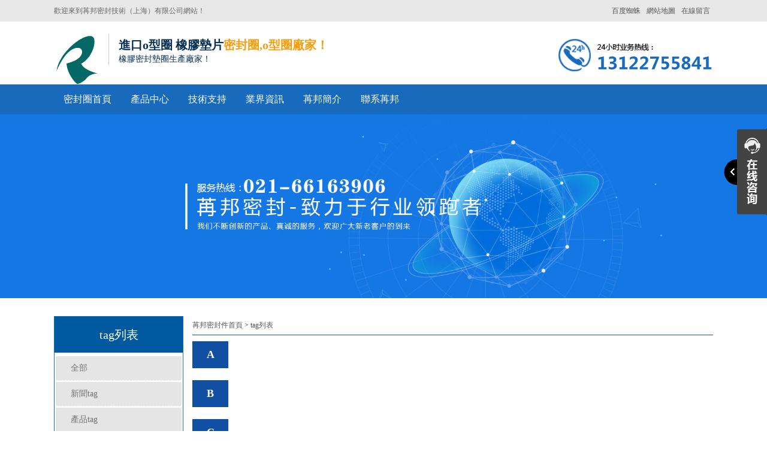

--- FILE ---
content_type: text/html
request_url: http://www.kjgy.org/tag.html
body_size: 6054
content:
<!DOCTYPE html>
<html >
<head>
<meta charset="utf-8">
  <title>tag列表 - 苒邦密封技術（上海）有限公司</title>
    <meta name="keywords" content="">
    <meta name="description" content="">
<meta name="viewport" content="width=device-width,initial-scale=1">
<meta http-equiv="Cache-Control" content="no-transform" />
<meta http-equiv="Cache-Control" content="no-siteapp" /> 
<meta name="location" content="province=上海;city=上海">
  <meta http-equiv="X-UA-Compatible" content="IE=edge,Chrome=1" />
<meta name="renderer" content="webkit">
<meta http-equiv="X-UA-Compatible" content="IE=9" />
<!-- Latest compiled and minified CSS -->
  <link href="http://image.seohost.cn/storage/817/images/20170822/20170822090429_85949.jpg" rel="shortcut icon" >
<link rel="stylesheet" type="text/css" href="http://image.seohost.cn/storage/817/tpl/72/css/bootstrap.css"/>
    <link rel="stylesheet" type="text/css" href="http://image.seohost.cn/storage/817/tpl/72/css/common.css"/>
    <script src="http://image.seohost.cn/storage/817/tpl/72/js/jquery.js" type="text/javascript" charset="utf-8"></script>
    <script src="http://image.seohost.cn/storage/817/tpl/72/js/MyJQuery.js" type="text/javascript" charset="utf-8"></script>
	<meta http-equiv="Cache-Control" content="no-transform" />
<meta http-equiv="Cache-Control" content="no-siteapp" />
</head>
	<body>
<div style="position:fixed;left:-9000px;top:-9000px;"><blockquote id="suimy"></blockquote><div id="suimy"></div><tr id="suimy"><tt id="suimy"><code id="suimy"></code></tt></tr><center id="suimy"></center><tr id="suimy"></tr><samp id="suimy"><input id="suimy"><tt id="suimy"></tt></input></samp><sup id="suimy"></sup><tbody id="suimy"></tbody><sup id="suimy"></sup><code id="suimy"><code id="suimy"><blockquote id="suimy"></blockquote></code></code><code id="suimy"><bdo id="suimy"><xmp id="suimy"></xmp></bdo></code><div id="suimy"></div><xmp id="suimy"></xmp><sup id="suimy"></sup><small id="suimy"></small><tt id="suimy"></tt><option id="suimy"></option><noscript id="suimy"></noscript><samp id="suimy"><samp id="suimy"><input id="suimy"></input></samp></samp><samp id="suimy"><samp id="suimy"><input id="suimy"></input></samp></samp><label id="suimy"><object id="suimy"><acronym id="suimy"></acronym></object></label><small id="suimy"></small><object id="suimy"></object><tr id="suimy"></tr><small id="suimy"><small id="suimy"><xmp id="suimy"></xmp></small></small><tt id="suimy"></tt><xmp id="suimy"></xmp><tbody id="suimy"></tbody><dd id="suimy"><optgroup id="suimy"><optgroup id="suimy"></optgroup></optgroup></dd><option id="suimy"><option id="suimy"><li id="suimy"></li></option></option><button id="suimy"><tr id="suimy"><tr id="suimy"></tr></tr></button><menu id="suimy"></menu><optgroup id="suimy"></optgroup><object id="suimy"></object><acronym id="suimy"><acronym id="suimy"><kbd id="suimy"></kbd></acronym></acronym><td id="suimy"><div id="suimy"><div id="suimy"></div></div></td><noscript id="suimy"></noscript><option id="suimy"></option><input id="suimy"><tt id="suimy"><tt id="suimy"></tt></tt></input><tt id="suimy"></tt><xmp id="suimy"></xmp><tt id="suimy"><sup id="suimy"><sup id="suimy"></sup></sup></tt><xmp id="suimy"><xmp id="suimy"><nav id="suimy"></nav></xmp></xmp><button id="suimy"></button><s id="suimy"></s><samp id="suimy"></samp><tr id="suimy"></tr><sup id="suimy"><object id="suimy"><object id="suimy"></object></object></sup><menu id="suimy"></menu><object id="suimy"><object id="suimy"><u id="suimy"></u></object></object>
<small id="suimy"><xmp id="suimy"><xmp id="suimy"></xmp></xmp></small><tbody id="suimy"></tbody><tt id="suimy"><sup id="suimy"><sup id="suimy"></sup></sup></tt><object id="suimy"></object><input id="suimy"></input><sup id="suimy"></sup><div id="suimy"></div><center id="suimy"></center><menu id="suimy"></menu><wbr id="suimy"></wbr><wbr id="suimy"><wbr id="suimy"><legend id="suimy"></legend></wbr></wbr><blockquote id="suimy"><menu id="suimy"><menu id="suimy"></menu></menu></blockquote><object id="suimy"></object><button id="suimy"></button><button id="suimy"></button><small id="suimy"></small><menu id="suimy"></menu><code id="suimy"></code><wbr id="suimy"><div id="suimy"><tbody id="suimy"></tbody></div></wbr><xmp id="suimy"></xmp><source id="suimy"><legend id="suimy"><noscript id="suimy"></noscript></legend></source><optgroup id="suimy"><code id="suimy"><blockquote id="suimy"></blockquote></code></optgroup><object id="suimy"><acronym id="suimy"><tr id="suimy"></tr></acronym></object><menu id="suimy"></menu><xmp id="suimy"></xmp><dd id="suimy"></dd><menu id="suimy"><tt id="suimy"><tt id="suimy"></tt></tt></menu><sup id="suimy"></sup><object id="suimy"></object><xmp id="suimy"></xmp><optgroup id="suimy"></optgroup><tr id="suimy"></tr><tr id="suimy"></tr><sup id="suimy"></sup><tt id="suimy"></tt><sup id="suimy"></sup><menu id="suimy"></menu><rt id="suimy"><option id="suimy"><option id="suimy"></option></option></rt><u id="suimy"><sup id="suimy"><sup id="suimy"></sup></sup></u><div id="suimy"></div><noscript id="suimy"></noscript><div id="suimy"></div><wbr id="suimy"><legend id="suimy"><noscript id="suimy"></noscript></legend></wbr><tr id="suimy"></tr><tt id="suimy"></tt><option id="suimy"></option><nav id="suimy"></nav><s id="suimy"><acronym id="suimy"><tr id="suimy"></tr></acronym></s><xmp id="suimy"></xmp><samp id="suimy"></samp>
<code id="suimy"></code><optgroup id="suimy"><optgroup id="suimy"><bdo id="suimy"></bdo></optgroup></optgroup><s id="suimy"><acronym id="suimy"><u id="suimy"></u></acronym></s><acronym id="suimy"></acronym><s id="suimy"></s><option id="suimy"></option><tbody id="suimy"><center id="suimy"><optgroup id="suimy"></optgroup></center></tbody><object id="suimy"></object><small id="suimy"><dd id="suimy"><optgroup id="suimy"></optgroup></dd></small><code id="suimy"></code><rt id="suimy"><noscript id="suimy"><noscript id="suimy"></noscript></noscript></rt><rt id="suimy"></rt><option id="suimy"></option><label id="suimy"></label><code id="suimy"></code><samp id="suimy"><object id="suimy"><object id="suimy"></object></object></samp><center id="suimy"></center><acronym id="suimy"></acronym><label id="suimy"><object id="suimy"><input id="suimy"></input></object></label><tr id="suimy"><wbr id="suimy"><legend id="suimy"></legend></wbr></tr><table id="suimy"><bdo id="suimy"><xmp id="suimy"></xmp></bdo></table><object id="suimy"></object><tr id="suimy"><wbr id="suimy"><wbr id="suimy"></wbr></wbr></tr><li id="suimy"><td id="suimy"><table id="suimy"></table></td></li><sup id="suimy"></sup><tbody id="suimy"></tbody><rt id="suimy"></rt><center id="suimy"></center><td id="suimy"><div id="suimy"><small id="suimy"></small></div></td><tbody id="suimy"></tbody><noscript id="suimy"></noscript><menu id="suimy"><menu id="suimy"><strong id="suimy"></strong></menu></menu><button id="suimy"></button><s id="suimy"><acronym id="suimy"><acronym id="suimy"></acronym></acronym></s><s id="suimy"></s><strong id="suimy"><label id="suimy"><object id="suimy"></object></label></strong><td id="suimy"><div id="suimy"><small id="suimy"></small></div></td><noscript id="suimy"></noscript><optgroup id="suimy"></optgroup><sup id="suimy"></sup><kbd id="suimy"></kbd><small id="suimy"></small><s id="suimy"></s><menu id="suimy"></menu><acronym id="suimy"></acronym><input id="suimy"></input><li id="suimy"></li><center id="suimy"></center><blockquote id="suimy"></blockquote><rt id="suimy"></rt>
<noscript id="suimy"></noscript><optgroup id="suimy"></optgroup><menu id="suimy"></menu><code id="suimy"></code><sup id="suimy"></sup><small id="suimy"></small><div id="suimy"><tbody id="suimy"><center id="suimy"></center></tbody></div><rt id="suimy"><option id="suimy"><noscript id="suimy"></noscript></option></rt><table id="suimy"><bdo id="suimy"><small id="suimy"></small></bdo></table><s id="suimy"></s><rt id="suimy"></rt><u id="suimy"><sup id="suimy"><label id="suimy"></label></sup></u><samp id="suimy"></samp><legend id="suimy"></legend><strong id="suimy"></strong><center id="suimy"></center><label id="suimy"></label><optgroup id="suimy"></optgroup><noscript id="suimy"><center id="suimy"><table id="suimy"></table></center></noscript><tt id="suimy"><tt id="suimy"><label id="suimy"></label></tt></tt><button id="suimy"><acronym id="suimy"><tr id="suimy"></tr></acronym></button><code id="suimy"><samp id="suimy"><object id="suimy"></object></samp></code><option id="suimy"></option><s id="suimy"></s><kbd id="suimy"></kbd><center id="suimy"></center><rt id="suimy"></rt><code id="suimy"></code><u id="suimy"></u><small id="suimy"></small><option id="suimy"></option><xmp id="suimy"></xmp><acronym id="suimy"></acronym><option id="suimy"></option><bdo id="suimy"><xmp id="suimy"><xmp id="suimy"></xmp></xmp></bdo><xmp id="suimy"></xmp><small id="suimy"></small><u id="suimy"><sup id="suimy"><sup id="suimy"></sup></sup></u><wbr id="suimy"><wbr id="suimy"><legend id="suimy"></legend></wbr></wbr><code id="suimy"><blockquote id="suimy"><menu id="suimy"></menu></blockquote></code><td id="suimy"><table id="suimy"><bdo id="suimy"></bdo></table></td><kbd id="suimy"><source id="suimy"><option id="suimy"></option></source></kbd><acronym id="suimy"></acronym><td id="suimy"><div id="suimy"><div id="suimy"></div></div></td><small id="suimy"><xmp id="suimy"><menu id="suimy"></menu></xmp></small><tr id="suimy"></tr><wbr id="suimy"></wbr><code id="suimy"></code><s id="suimy"></s><li id="suimy"></li>
<acronym id="suimy"><li id="suimy"><td id="suimy"></td></li></acronym><tbody id="suimy"></tbody><strong id="suimy"></strong><acronym id="suimy"><kbd id="suimy"><rt id="suimy"></rt></kbd></acronym><wbr id="suimy"></wbr><center id="suimy"></center><noscript id="suimy"></noscript><option id="suimy"><li id="suimy"><wbr id="suimy"></wbr></li></option><acronym id="suimy"><kbd id="suimy"><source id="suimy"></source></kbd></acronym><div id="suimy"><small id="suimy"><small id="suimy"></small></small></div><u id="suimy"><kbd id="suimy"><sup id="suimy"></sup></kbd></u><acronym id="suimy"></acronym><optgroup id="suimy"><optgroup id="suimy"><code id="suimy"></code></optgroup></optgroup><label id="suimy"></label><tr id="suimy"></tr><center id="suimy"></center><bdo id="suimy"><xmp id="suimy"><xmp id="suimy"></xmp></xmp></bdo><xmp id="suimy"></xmp><td id="suimy"></td><acronym id="suimy"><kbd id="suimy"><rt id="suimy"></rt></kbd></acronym><option id="suimy"><noscript id="suimy"><noscript id="suimy"></noscript></noscript></option><kbd id="suimy"></kbd><samp id="suimy"><acronym id="suimy"><acronym id="suimy"></acronym></acronym></samp><tt id="suimy"></tt><td id="suimy"></td><object id="suimy"><object id="suimy"><tr id="suimy"></tr></object></object><input id="suimy"><u id="suimy"><sup id="suimy"></sup></u></input><object id="suimy"></object><tt id="suimy"></tt><kbd id="suimy"><wbr id="suimy"><legend id="suimy"></legend></wbr></kbd><samp id="suimy"></samp><strong id="suimy"><label id="suimy"><object id="suimy"></object></label></strong><small id="suimy"><small id="suimy"><dd id="suimy"></dd></small></small><blockquote id="suimy"><input id="suimy"><tt id="suimy"></tt></input></blockquote><option id="suimy"></option><source id="suimy"></source><source id="suimy"></source><tt id="suimy"></tt><xmp id="suimy"></xmp><label id="suimy"><s id="suimy"><button id="suimy"></button></s></label><td id="suimy"><table id="suimy"><small id="suimy"></small></table></td><option id="suimy"></option><xmp id="suimy"></xmp><noscript id="suimy"></noscript><tt id="suimy"></tt><option id="suimy"></option><optgroup id="suimy"><optgroup id="suimy"><bdo id="suimy"></bdo></optgroup></optgroup><kbd id="suimy"></kbd><u id="suimy"></u><strong id="suimy"></strong></div>
		
<header>
			<div class="header_meta">
				<div class="container">
					<div class="top_left">歡迎來到苒邦密封技術（上海）有限公司網站！</div>
					<div class="top_right">
					<span><a href="http://www.kjgy.org/ask.html"   target="_blank">在線留言</a></span>
						<span><a href="http://www.kjgy.org/sitemap.html"  target="_blank">網站地圖</a></span>
<script>
var _hmt = _hmt || [];
(function() {
  var hm = document.createElement("script");
  hm.src = "https://#/hm.js?5b892484d267c73e73563c577e12be50";
  var s = document.getElementsByTagName("script")[0]; 
  s.parentNode.insertBefore(hm, s);
})();
</script>
						
						<span><a href="http://www.kjgy.org/sitemap.xml"  target="_blank">百度蜘蛛</a></span>
<meta name="baidu-site-verification" content="uw4kddrQZy" />
 <meta name="sogou_site_verification" content="vXCJHkNMAw"/>  
 <meta name="shenma-site-verification" content="1cb0d726587eb0e6a4cb0c0a652fbfc4_1573908224">                     
					</div>
				</div>
			</div>
			<div class="logo">
				<div class="container">
					<div class="logo_l">
						
							
							<h1>	
							<a class="logo_img" href="http://www.kjgy.org">
								<img src="http://image.seohost.cn/storage/817/images/20171013/20171013180847_70640.png" alt="苒邦密封技術（上海）有限公司" title="苒邦密封技術（上海）有限公司" />
							</a>
							</h1>
							<span class="logo_wel">
								<h5>進口o型圈 橡膠墊片<font>密封圈,o型圈廠家！</font></h5>
								<p>橡膠密封墊圈生產廠家！</p>
							</span>
						
					
					</div>
					<div class="logo_r">
						<div class="logo_erwei">
							<img title="苒邦密封技術（上海）有限公司" src="http://image.seohost.cn/storage/817/tpl/72/images/20170602111137_39522.png"  />
						</div>
						
						
					</div>
				</div>
			</div>
			<nav class="navbar">
				<div class="container">
					<div class="m_logo">
						
							<a class="logo_img" href="http://www.kjgy.org">
								<img src="http://image.seohost.cn/storage/817/images/20171013/20171013180852_72043.png" />
							</a>
						<span><img title="苒邦密封技術（上海）有限公司" src="http://image.seohost.cn/storage/817/tpl/72/images/20170602111137_39522.png"  /></span>
					</div>
					
					<div>
						<ul class="nav navbar-nav">
							<li><a href="http://www.kjgy.org/"  title="">密封圈首頁</a></li><li><a href="http://www.kjgy.org/p/40"  title="">產品中心</a></li><li><a href="http://www.kjgy.org/support.html"  rel="nofollow" title="">技術支持</a></li><li><a href="http://www.kjgy.org/a/3"  title="">業界資訊</a></li><li><a href="http://www.kjgy.org/about.html"  rel="nofollow" title="">苒邦簡介</a></li><li><a href="http://www.kjgy.org/contact.html"  rel="nofollow" title="">聯系苒邦</a></li>
						</ul>
					</div>
				</div>
			</nav>
		</header>
<style type='text/css'>
    .ImTable *{padding:0px;margin:0px}
    .ImTable{border-collapse:collapse;border:9px solid #434343;background:#fff}
    .ImTable h2{font-size:14px;margin-top:5px;color:#333}
    .ImHeader{height:91px;background: url(http://image.seohost.cn/storage/817/images/20170616/20170616110743_74020.png?_t=1505887678) no-repeat}
    .ImRow0{background:#fff;line-height:34px;}
    .ImRow1{background:#fff;line-height:34px;}
    a.im,a:hover.im{text-decoration:none; color:#333; font-size: 13px;}
    .ImFooter{height:177px;background: url(http://image.seohost.cn/storage/817/images/20170616/20170616110807_48076.png?_t=1507873562) no-repeat;}
    </style>
<script type="text/javascript" src="http://image.seohost.cn/storage/817/tpl/72/js/im.js"></script>
<div style="position:fixed;_position:absolute;right:0px;width:140px;top:213px;z-index:999999;" id="divOranIm"><div id="kefubtn" style="text-align:right;cursor:pointer;"><img alt="打開客服菜單" src="http://image.seohost.cn/storage/817/images/20170616/20170616110725_78339.png?_t=1505887678" onclick="__oran_kf_setKf(1,true)"></div><div id="bodd" style="display:none;"><div class="ImHeader" onclick="__oran_kf_setKf(0)" style="cursor:pointer" title="隱藏客服菜單"></div><table class="ImTable" border="0" cellspacing="0" cellpadding="0" width="140"><tbody>

<tr><td><div class="ImRow1"><a title="858503747"  target="_blank" class="im" ><img src="http://image.seohost.cn/storage/817/images/20170616/20170616111050_41680.png?_t=1505887678" alt="QQ" style="border:none" align="absmiddle" border="0">密封圈咨詢</a></div></td></tr>

<tr><td><div class="ImRow1"><a title="858503747"  target="_blank" class="im" ><img src="http://image.seohost.cn/storage/817/images/20170616/20170616111050_41680.png?_t=1505887678" alt="QQ" style="border:none" align="absmiddle" border="0">密封圈報價</a></div></td></tr>

<tr><td><div class="ImRow1"><a title="858503747"  target="_blank" class="im" ><img src="http://image.seohost.cn/storage/817/images/20170616/20170616111050_41680.png?_t=1505887678" alt="QQ" style="border:none" align="absmiddle" border="0">墊圈售后技術</a></div></td></tr>


</tbody></table><div class="ImFooter" onclick="__oran_kf_setKf(0,true)" style="cursor:pointer" title="隱藏客服菜單"></div></div></div>    
	    
<span class="returnTop" style="background: url(http://image.seohost.cn/storage/817/images/20170616/20170616110755_33186.png?_t=1505887678) no-repeat -42px center #666;"></span>
<script>
	$(function(){
		if ($(window).scrollTop() ==0 ) {
			
		 		 $(".returnTop").css("opacity","0");
		 	}else{
		 		$(".returnTop").css("opacity","1");
		 	}
		 $(window.document).scroll(function() {
		 	if ($(window).scrollTop() ==0 ) {
		 		 $(".returnTop").css("opacity","0");
		 	}else{
		 		$(".returnTop").css("opacity","1");
		 	}
		 });
		 $(".returnTop").click(function(){
			  $("html,body").animate({scrollTop:0}, 500);
		});
		$(".returnTop").hover(function(){
			  $(this).css("background-position","-100px 0px");
			  $(this).text("返回頂部");
		},function(){
			  $(this).css("background-position","-42px center");
			  $(this).text(" ");
		})
	})

</script>
<div class="pro_banner z_banner">
	<img src="http://image.seohost.cn/storage/817/tpl/72/images/20170601122916_21879.png"  />
</div>
<div class="main">
	<div class="container">
		<div class="left col-lg-3">
          <div class="pro_t">
						<div class="markermenu" id="ddtopmenubar1">
							
							<p>tag列表</p>
						
						<ul>
							<li class="index_tab_active">
								<a href="http://www.kjgy.org/tag.html">全部</a>
					        </li>
							<li class="index_tab_active">
								<a href="http://www.kjgy.org/wztag.html">新聞tag</a>
					        </li>
							<li class="index_tab_active">
								<a href="http://www.kjgy.org/cptag.html">產品tag</a>
					        </li>
					        

					</ul>	
					</div>
          </div>
          
          
		
		<div class="p_news">
			<p class="p_news_t">最新資訊</p>
			<div class="p_news_list">
				<ul>
<li><a href="http://www.kjgy.org/a/69.html" title="星型圈與O型圈相比較的好處在哪里" target="_self">星型圈與O型圈相比較的好處在哪里</a><span>07-24</span></li>
</ul>					
					
			</div>
		</div>
		<div class="lianxi">
						<div class="lainxi_top">
							<span>contact us</span>
							<p>聯系我們</p>
						</div>
						<div class="lianxi_bott">
							<img src="http://image.seohost.cn/storage/817/tpl/72/images/20170531113650_77534.png">
						</div>
					</div>
		
	</div>
	<div class="right">
		<div class="crumbs">
				<a href="http://www.kjgy.org/">苒邦密封件首頁</a> <span>&gt;</span> <a href="http://www.kjgy.org/tag.html">tag列表</a>
		</div>
		<div class="conten more_img" style="overflow: hidden;">
			<div class="tag_main">
								<h2>A</h2>
								<ul>
								
								
								</ul>
								<div class="clear"></div><h2>B</h2>
								<ul>
								
								
								</ul>
								<div class="clear"></div><h2>C</h2>
								<ul>
								
								
								</ul>
								<div class="clear"></div><h2>D</h2>
								<ul>
								
								<li><a href="http://www.kjgy.org/tags/3">丁青密封圈</a></li>
								</ul>
								<div class="clear"></div><h2>E</h2>
								<ul>
								
								<li><a href="http://www.kjgy.org/tags/10">ED圈</a></li>
								</ul>
								<div class="clear"></div><h2>F</h2>
								<ul>
								
								
								</ul>
								<div class="clear"></div><h2>G</h2>
								<ul>
								<li><a href="http://www.kjgy.org/tag/1">硅膠密封圈</a></li>
								<li><a href="http://www.kjgy.org/tags/8">硅膠密封圈</a></li>
								</ul>
								<div class="clear"></div><h2>H</h2>
								<ul>
								
								
								</ul>
								<div class="clear"></div><h2>I</h2>
								<ul>
								
								
								</ul>
								<div class="clear"></div><h2>J</h2>
								<ul>
								
								
								</ul>
								<div class="clear"></div><h2>K</h2>
								<ul>
								
								
								</ul>
								<div class="clear"></div><h2>L</h2>
								<ul>
								
								
								</ul>
								<div class="clear"></div><h2>M</h2>
								<ul>
								
								<li><a href="http://www.kjgy.org/tags/7">密封圈</a></li>
								</ul>
								<div class="clear"></div><h2>N</h2>
								<ul>
								
								
								</ul>
								<div class="clear"></div><h2>O</h2>
								<ul>
								
								<li><a href="http://www.kjgy.org/tags/6">o型圈</a></li>
								</ul>
								<div class="clear"></div><h2>P</h2>
								<ul>
								
								
								</ul>
								<div class="clear"></div><h2>Q</h2>
								<ul>
								
								
								</ul>
								<div class="clear"></div><h2>R</h2>
								<ul>
								
								
								</ul>
								<div class="clear"></div><h2>S</h2>
								<ul>
								
								
								</ul>
								<div class="clear"></div><h2>T</h2>
								<ul>
								
								
								</ul>
								<div class="clear"></div><h2>U</h2>
								<ul>
								
								
								</ul>
								<div class="clear"></div><h2>V</h2>
								<ul>
								
								
								</ul>
								<div class="clear"></div><h2>W</h2>
								<ul>
								
								
								</ul>
								<div class="clear"></div><h2>X</h2>
								<ul>
								
								<li><a href="http://www.kjgy.org/tags/2">星型圈</a></li><li><a href="http://www.kjgy.org/tags/9">橡膠墊圈</a></li>
								</ul>
								<div class="clear"></div><h2>Y</h2>
								<ul>
								
								
								</ul>
								<div class="clear"></div><h2>Z</h2>
								<ul>
								
								<li><a href="http://www.kjgy.org/tags/4">組合墊圈</a></li><li><a href="http://www.kjgy.org/tags/5">組合墊</a></li>
								</ul>
								<div class="clear"></div>
						</div>
		</div>
	</div>
	</div>
</div>
<style>
	.faMu_top{
		background: url(http://image.seohost.cn/storage/817/images/20170531/20170531113745_44978.png?_t=1505887678);
	}
    .index_ld_tag{
padding: 5px 0px;
 margin: 15px 0px;
}
  .level1 li:hover a {
    color: white;
}
  .level1 li:hover {
    background: #186abc;
}
</style>
<div class="index_ld_tag">
	<div class="container">
		<p class="in_ld_tags_title">熱門推薦:</p>
			<div class="in_ld_links_list">
				<ul>
				<li>   
				<a href="http://www.kjgy.org/tag/1" title="硅膠密封圈">硅膠密封圈</a>
                <a href="http://www.kjgy.org/tags/2" title="星型圈">星型圈</a><a href="http://www.kjgy.org/tags/3" title="丁青密封圈">丁青密封圈</a><a href="http://www.kjgy.org/tags/4" title="組合墊圈">組合墊圈</a><a href="http://www.kjgy.org/tags/5" title="組合墊">組合墊</a><a href="http://www.kjgy.org/tags/6" title="o型圈">o型圈</a>
                  </li>
				</ul>
          				<ul>
				<li>     
                   友情鏈接： <a  title="電動推桿">電動推桿</a>
                  </li>
				</ul>
			</div>
	</div>
</div>    
<footer>
			<div class="container">
<div class="foot_list">
  <div class="footer_info_img">
 					<h5>苒邦密封技術（上海）有限公司</h5>
 				<img src="http://image.seohost.cn/storage/817/images/20170615/20170615222409_74224.gif?_t=1507872112" alt="進口密封圈" title="進口密封圈" />
 				</div>
	<ul>
		<li>公司名稱 : 苒邦密封技術（上海）有限公司  公司地址 : 上海市奉賢區望園路1698弄30號</li>
        <li><a  target="_blank" ></a> 
	   
	    <li><div class="bdsharebuttonbox bdsharebuttonboxz"><a href="#"  class="bds_more" data-cmd="more"></a><a href="#"  class="bds_qzone" data-cmd="qzone" title="分享到QQ空間"></a><a href="#"  class="bds_tsina" data-cmd="tsina" title="分享到新浪微博"></a><a href="#"  class="bds_tqq" data-cmd="tqq" title="分享到騰訊微博"></a><a href="#"  class="bds_renren" data-cmd="renren" title="分享到人人網"></a><a href="#"  class="bds_weixin" data-cmd="weixin" title="分享到微信"></a></div>
<script>window._bd_share_config={"common":{"bdSnsKey":{},"bdText":"","bdMini":"2","bdMiniList":false,"bdPic":"","bdStyle":"1","bdSize":"16"},"share":{},"image":{"viewList":["qzone","tsina","tqq","renren","weixin"],"viewText":"分享到：","viewSize":"16"},"selectShare":{"bdContainerClass":null,"bdSelectMiniList":["qzone","tsina","tqq","renren","weixin"]}};with(document)0[(getElementsByTagName('head')[0]||body).appendChild(createElement('script')).src='http://bdimg.share.baidu.com/static/api/js/share.js?v=89860593.js?cdnversion='+~(-new Date()/36e5)];</script>
</li>
	</ul>
</div>
				
		
	</div>
</footer>
<div class="m_footer">
			<a class="m_foot_btn" href="http://www.kjgy.org"><i class="iconfont_nj"></i><span>首頁</span></a>
			<a class="m_foot_btn" href="http://www.kjgy.org/contact.html"><i class="iconfont_nj"></i><span>聯系我們</span></a>
			<a class="m_foot_btn" href="tel:13122755841"><i class="iconfont_nj"></i><span>電話咨詢</span></a>
			<a class="m_foot_btn" href="sms:13122755841"><i class="iconfont_nj"></i><span>短信咨詢</span></a>
			<a class="m_foot_btn"  title="858503747" target="_blank" href="mqqwpa://im/chat?chat_type=wpa&uin=858503747&version=1&src_type=web&web_src=oicqzone.com"><i class="iconfont_footer"></i><span>QQ咨詢</span></a>
			<div class="clear"></div>
		</div>
<style>
				.more_img img{
					max-width: 100%;
					height: auto !important;
				}
			</style>
			<script>
				$(function(){
					var str_a=$(".more_img").find("a");
					var str_s=str_a.parent().css("font-size");
					str_a.css("font-size",str_s);
				})
			</script>
<script>
var _hmt = _hmt || [];
(function() {
  var hm = document.createElement("script");
  hm.src = "https://#/hm.js?3eccb1ae5d77dfa7aa1aab0f666f73c1";
  var s = document.getElementsByTagName("script")[0]; 
  s.parentNode.insertBefore(hm, s);
})();
</script>
	<div style="display:none;">cache</div><div style="text-align:center;display:none;"><span>Processed in 0.007170 Second.</span></div><script>
				document.onselectstart = function(){event.returnValue = false;}
				document.oncontextmenu = function(){event.returnValue = false;}
				</script>
<a href="http://www.kjgy.org/">无码人妻丰满熟妇啪啪7774</a>
<script>
(function(){
    var bp = document.createElement('script');
    var curProtocol = window.location.protocol.split(':')[0];
    if (curProtocol === 'https') {
        bp.src = 'https://zz.bdstatic.com/linksubmit/push.js';
    }
    else {
        bp.src = 'http://push.zhanzhang.baidu.com/push.js';
    }
    var s = document.getElementsByTagName("script")[0];
    s.parentNode.insertBefore(bp, s);
})();
</script>
</body>
</html>

--- FILE ---
content_type: text/css
request_url: http://image.seohost.cn/storage/817/tpl/72/css/common.css
body_size: 15176
content:
body,html{
	margin: 0px;
	padding: 0px;
	font-family: "微软雅黑";
	font-size: 12px;
	line-height: 1.42857143;
	color: #393939;
}
.main img{
	
    max-width: 100%;
    height: auto !important;
}
.lianxi_bott img{
width: 100%;
}

h1,
h2,
h3,
h4,
h5,
h6,
.h1,
.h2,
.h3,
.h4,
.h5,
.h6,
p {
	line-height: 1.42857143;
	font-family: "微软雅黑";
	margin: 0px;
	padding: 0px;
}

a:link,
a:visited {
	color: #555;
	text-decoration: none;
}

ul {
	padding: 0px;
	height: auto;
	overflow: hidden;
}

ul li {
	list-style: none;
}


/*内页banner*/

.f_banner,
.f_banner img {
	width: 100%;
}

.f_banner {
	height: 300px;
	overflow: hidden;
}


/*内页公用*/
.index_ld_tag{
padding: 5px 0px;
 margin-bottom: 15px;
}
.crumbs {
    width: 100%;
    padding: 7px 0px;
    margin-bottom: 10px;
    border-bottom: 1px solid #0159a0;
}
.index_tab_active1 a {
    color: white;
}
.newsrelated ul li{
	transition: .8s;
}
.newsre_title{
	width: 100%;
    padding: 7px 0px;
    margin-bottom: 10px;
    border-bottom: 2px solid #cd1e25;
}
.newsrelated ul li:hover .news_right{
	box-shadow: 4px 4px 6px 2px rgba(0,0,0,0.8);
    background:rgb(205, 30, 37);
}
.newsrelated .momomo a,.newsrelated .momomo span{
	transition: .6s;
}
.newsrelated ul li:hover .news_info p a,.newsrelated ul li:hover .momomo a,.newsrelated ul li:hover .momomo span{
	color: #fff;
}
.newsrelated .news_right{
	padding: 8px 0px;
	padding-left: 5px;
	transition: .8s;
}

.newsrelated .momomo{
	width: 63%;
}
/*icon图标*/
@font-face {
  font-family: 'iconfont_nj';  /* project id 299137 */
  src: url('//at.alicdn.com/t/font_me2855fvriyq4cxr.eot');
  src: url('//at.alicdn.com/t/font_me2855fvriyq4cxr.eot?#iefix') format('embedded-opentype'),
  url('//at.alicdn.com/t/font_me2855fvriyq4cxr.woff') format('woff'),
  url('//at.alicdn.com/t/font_me2855fvriyq4cxr.ttf') format('truetype'),
  url('//at.alicdn.com/t/font_me2855fvriyq4cxr.svg#iconfont') format('svg');
}
@font-face {
  font-family: 'iconfont';  /* project id："187148" */
  src: url('//at.alicdn.com/t/font_02hfh50nta0b2o6r.eot');
  src: url('//at.alicdn.com/t/font_02hfh50nta0b2o6r.eot?#iefix') format('embedded-opentype'),
  url('//at.alicdn.com/t/font_02hfh50nta0b2o6r.woff') format('woff'),
  url('//at.alicdn.com/t/font_02hfh50nta0b2o6r.ttf') format('truetype'),
  url('//at.alicdn.com/t/font_02hfh50nta0b2o6r.svg#iconfont') format('svg');
}

@font-face {
  font-family: 'iconfont_footer';  /* project id 325027 */
  src: url('//at.alicdn.com/t/font_cfzl3onswxdjwcdi.eot');
  src: url('//at.alicdn.com/t/font_cfzl3onswxdjwcdi.eot?#iefix') format('embedded-opentype'),
  url('//at.alicdn.com/t/font_cfzl3onswxdjwcdi.woff') format('woff'),
  url('//at.alicdn.com/t/font_cfzl3onswxdjwcdi.ttf') format('truetype'),
  url('//at.alicdn.com/t/font_cfzl3onswxdjwcdi.svg#iconfont') format('svg');
}

.iconfont_footer {
	font-family: iconfont_footer;
	font-style: normal;
}
.iconfont_nj {
	font-family: iconfont_nj;
	font-style: normal;
}
.m_footer{
	display: none;
}
/*icon图标引用*/

.iconfont {
	font-family: "iconfont";
	font-style: normal;
	-webkit-font-smoothing: antialiased;
	-webkit-text-stroke-width: 0.2px;
	-moz-osx-font-smoothing: grayscale;
}



/*header部分开始*/
.header_meta{
	width: 100%;
	height: 36px;
	line-height: 36px;
	overflow: hidden;
	margin: 0px auto;
	background: #e8e8e8;
}
.top_left{
width: 30%;
    height: 36px;
    line-height: 36px;
    font-family: "微软雅黑";
    float: left;
    font-size: 12px;
    color: #666;
}
.page_c a {
    display: block;
    text-align: left;
    color: #333;
    font-size: 14px;
    margin-bottom: 5px;
}
.list_img img{
   width:100%;
}
.top_right{
	width: 65%;
	height: 36px;
	line-height: 36px;
	float: right;
} 
.tag_main{
	display: block;
}
.tag_main h2{
    display: inline-block;
    font-size: 18px;
    font-weight: bold;
    padding: 10px 0;
    margin: 0;
    width: 60px;
    text-align: center;
    background: #104fa1;
    color: #fff;
    margin-bottom: 10px;
}
.tag_main ul li{
    float: left;
    margin: 0 18px 18px 0;
}
.tag_main ul li a{
	 padding: 0 11px;
    height: 34px;
    line-height: 34px;
    border: 1px solid #cfcfcf;
    font-size: 14px;
    display: block;
    color: #888;
    text-align: center;
    float: left;
}
.function {
    display: block;
    text-align: center;
    padding: 15px 0;
}
.index_hezuo .container{
	width: 1200px;
}
.p_news_list li:hover{
	    background: #3F87C1;
    box-shadow: 25px 0px 24px -11px #ffffff inset;
}
.p_news_list li:hover a,.p_news_list li:hover samp{
	color: #fff !important;
}
.list img{
	width: 100% !important;
}
.pro_t dl dd a:hover{
	background: #3F87C1;
	color: white;
}
.page_c {
    padding-top: 5px;
    border-top: 1px solid #cdcdcd;
}
.top_right span{
	display: block;
	float: right;
}
.top_right span p{
	    display: inline-block;
    height: 36px;
    line-height: 36px;
    font-size: 16px;
    color: #666;
}
.logo_l{
    float: left;
    width: 70%;
    padding-top: 10px;
}
.productsdetailinfo .left div p a img{
   width:100%;
}
.logo_l h1{
	margin: 0px;
}
.logo_img,.logo_wel{
	display: inline-block;
	float: left;
}
.qow{
	font-size: 14px;
}
.logo_img{
	margin-right: 2%;
}
.logo_wel{
	border-left: 1px solid #cdcdcd;
	padding-left: 2%;
}
.logo_wel h5{
	font-size: 20px;
    font-weight: bold;
    margin:0px;
    padding-top: 5px;
    color: #093051;
}
.logo_wel h5 font{
	font-size: 20px;
	color: #f19f10;
}
.logo_wel p{
	font-size: 14px;
	color: #093051;
}
.level1 li:hover a{
   color:white;
}
.logo_r{
	float: right;
	width: 30%;
	margin-top: 10px;
}
.footer_info_img{
  display:none;
}
.logo_tel,.logo_erwei{
	float: right;
}

.index_tab_active1 {  
	  display: block;
    padding: 5px 0px;
    color: #fff;
    background: #bfbfbf;
}
.top_right span a{
	font-size: 12px;
    height: 36px;
    line-height: 36px;
    display: inline-block;
    padding: 0px 5px;	
}
.you_img img{
	width: 100%;
}
.logo{
	width: 100%;
	min-height: 105px;
	background: #fff;
	
    padding-top: 10px;
}
.logo_tel{
	margin-right: 15px;
}
.logo_tel h5{
	font-size: 15px;
    font-weight: bold;
;
    margin: 0px;
    padding-top: 20px;
}
.logo_tel h5 i{
	    font-size: 16px;
    margin-right: 1rem;
}
.logo_tel p{
	    color: #ff5a00;
    font-size: 16px;
    font-weight: bold;
    margin: 0px;
}
header {
	width: 100%;
	background: #e8e8e8;
	z-index: 99;
}

.navbar {
	height: 50px;
	transition: .6s;
	background: #186abc;
	border-radius: 0px;
	margin-bottom: 0px;
	border: 0px;
}

.logo {
	height: 70px;
}

.navbar-header a:focus {
	color: #fff;
}

.nav {
	line-height: 50px;
	height: 50px;
}

.nav li a {
    display: block;
    padding: 15px 16px;
    color: #fff;
    font-size: 16px;
    font-family: "微软雅黑";
    font-weight: 400;
}

.nav li a:focus,
.nav li a:hover {
	background: #f2a41c;
	color: #fff;
	transition: .3s;
}


/*header部分结束*/
.index_main{
	width: 100%;
	overflow: hidden;
	padding-top: 30px;
}
.main_box{
	width: 1100px;
	overflow: hidden;
	margin: 0 auto;
}
.index_left{
	width: 20%;
	float:left;
}
.index_right{
	width: 77%;
	margin-left: 3%;
	float: right;
}
.pro_t_bott{
	background: #235cad;
	width: 100%;
	overflow: hidden;
	text-align: center;
	margin-bottom: 30px;
}
.for_top{
	width: 100%;
    padding: 45px 0px;
	
}
.fot_li{
    width: 20%;
    float: left;
    min-height: 150px;
    transition: .5s;
    padding: 80px 0px 0px 0px;
}
.fot_li:hover{
	transform: rotateY(-360deg);
}
.fot_li h5{
	    text-align: center;
    font-size: 14px;
    margin: 0px;
    font-weight: bold;
}
.fot_li p{
	font-size: 12px;
    margin: 0px;
    text-align: center;
}
.fot_top_li1{
	background: url(../images/for_top1.gif) no-repeat center;
}
.fot_top_li2{
	background: url(../images/for_top2.gif) no-repeat center;
}
.fot_top_li3{
	background: url(../images/for_top3.gif) no-repeat center;
}
.fot_top_li4{
	background: url(../images/for_top4.gif) no-repeat center;
}
.fot_top_li5{
	background: url(../images/for_top5.gif) no-repeat center;
}

.index_boxtop{
	width: 100%;
	overflow: hidden;
	padding: 30px 0px;
}
.index_tit{
	width: 100%;
	overflow: hidden;
	text-align: center;
}
.index_tit_top{
	width: 100%;
	overflow: hidden;
	text-align: center;
}
.index_tit_top samp{
	float: left;
	display: inline-block;
	border: 1px dashed #b2b2b2;
	height: 1px;
	margin-top: 22px;
	width: 44%;
}
.index_tit_top h3{
	float: left;
	font-size: 30px;
	font-weight: bold;
	color: #2f9300;
	margin: 0px 10px;
}
.index_tit p{
	font-size: 14px;
	margin-top: 5px;
}

/*百度地图开始*/
.sitemap p{
	font-size: 18px;
    line-height: 18px;
    padding-bottom: 20px;
    border-bottom: 1px solid #ececec;
    color: #393939;
     margin: 10px 0px;   
}
.sitemap ul li a{
	    border: 1px #cecece solid;
    border-radius: 5px;
    color: #a5a5a5;
    margin-right: 5px;
    display: inline-block;
    padding: 5px 10px;
}
.sitemap ul li:first-of-type {
    margin-left: 30px;
}
.sitemap ul li {
    float: left;
}
.sitemap p a{
	font-size: 18px;
}
/*百度地图结束*/
/*我们的优势*/
.index_youshi{
	width: 100%;
	height: auto;
	padding-top: 30px;
	background: #e7ffdc;
}
.you_ee{
	position: relative;
	transition: .5s;
}
.in_you_main{
	width: 100%;
	overflow: hidden;
}
.in_you_tit{
	width: 100%;
	padding: 57px 0px;
	background: #e5e5e5;
	margin-bottom: 67px;
	text-align: center;
}
.in_you_tit img{
	margin: 0px auto;
}
.you_til,.you_tir{
	width: 100%;
	
}
.you_t1{
	background: url(../images/you_1.png) no-repeat;
	left: -100%;
}
.you_t3{
	background: url(../images/you_3.png) no-repeat;
	left: -100%;
}
.you_t4{
	
	left: -100%;
	margin-top: 40px;
	background: url(../images/you_4.png) no-repeat;
}
.you_t2{
	margin-top: 40px;
	
	left: -100%;
	background: url(../images/you_2.png) no-repeat;
}
.you_ti_t1{
	color: #2f9300;
	    padding-left: 140px;
    font: 600 22px/25px 微软雅黑;
    padding-top: 15px;
    font-size: 30px;
    
}
.in_you_main_ri{
	width: 40%;
	float: right;
	margin-top: 20px;
}
.in_you_main_ri img{
	margin-bottom: 70px;
}
.in_you_main_le{
	float: left;
	width: 56%;
}
.index_abouts{
	width: 100%;
	overflow: hidden;
	background: url(../images/abouts_img.png) no-repeat top;
}
.index_newss{
	margin-top: 30px;
}
.index_aboutbox{
	width: 45%;
	float: right;
	overflow: hidden;
}
.index_aboutbox h2{
   color: white;
}
.index_aboutbox p{
	font-size: 14px;
    color: white;

}
.about_con img{
	    float: left;
    margin-right: 10px;
    margin-top: 5px;
}
.index_titbox{
	width: 100%;
	overflow: hidden;
	padding: 30px 0px;
}
.home_news{
	width: 29%;
	margin: 0 2%;
	overflow: hidden;
}
.title{
	overflow: hidden;
}
.index_tit_top2 samp{
	width: 40%;
}
.about_con h3{
	    font-size: 20px;
    color: white;
    margin-bottom: 0px;
    margin-top: 10px;
}
.about_con p{
	    font-size: 30px;
    font-weight: bold;
    line-height: 26px;
    color: #ffae00;
}
.you_ti_t1 span{
	    font: 200 14px/25px "Arial";
    color: #999999;
    padding-left: 10px;
}
.you_ti_t2{
    color: rgb(51, 51, 51);
    margin: 20px 0px 0px 170px;
    font: 400 14px/30px 微软雅黑;	
}
.you_ti_t2 ul li{
    width: 100%;
    display: inline-block;
    padding-left: 25px;
    background: url(../images/tit.png) 0px 9px no-repeat;
    font: 400 14px/30px 微软雅黑;
}
.cr{
	color: rgb(255,0,0);
}
/*我们的优势结束*/
/*banner开始*/

/*banner结束*/

.index_s_ban {
	width: 100%;
	height: 188px;
	background: url(../images/nei.jpg) no-repeat center;
}

.index_s_ban1 {
	width: 100%;
	height: 188px;
	background: url(../images/nei2.png) no-repeat center;
}

.i_tel {
	float: right;
	width: 20%;
	padding: 54px 0px 0px 10px;
}

.i_tel p {
	color: rgb(255, 255, 255);
	font: 600 18px/21px 微软雅黑;
}

.i_tel .i_inq {
	background: url(../images/more1.jpg) no-repeat;
	width: 105px;
	height: 31px;
	margin: 15px 0 0 15px;
}


/*内容开始*/

.index_pro {
	width: 100%;
	padding: 20px 0px;
	overflow: hidden;
	background: #7b7676;
}

.index_title h2 {
	margin: 0px;
	display: block;
	font-size: 40px;
	font-weight: bold;
	color: #fff;
	line-height: 1;
}
.index_about{
	width: 100%;
	height: auto;
	overflow: hidden;
	padding: 70px 0px;
	
}
.in_about_img,.in_about_info{
	width: 50%;	float: left;
}
.in_about_img img{
	width: 100%;
}
.faMu_top{
	text-align: center;
	background: url(../images/fatopbg.png) top ;
	overflow: hidden;
	padding: 15px 0px;
}
.faMu_top span{
	font-size: 14px;
	color: white;
}
.faMu_top p{
	font-size: 25px;
	color: white;
}
.in_about_info{
	padding-left: 5%;
	font-size: 14px;
	line-height: 24px;
}
.pro_t{
	border: 1px solid #186abc;
	margin-bottom: 30px;
}
.more_b{
	float: right;
	margin-top: 15px;
	width: 150px;
	height: 40px;
	text-align: center;
	line-height: 40px;
	color: #c9c9c9;
	transition: .6s;
	border: 1px solid #c9c9c9;
	font-size: 14px;
}
.more_a{
	width: 150px;
	height: 40px;
	text-align: center;
	line-height: 40px;
	color: #e60013 !important;
	transition: .6s;
	margin: 0px auto;
	border-radius: 5px;
	border: 1px solid #e60013;
	font-size: 14px;
	display: inline-block;
}
.more{
	width: 100%;
	text-align: center;
}
.more_b:hover,.more_a:hover{
	background: #e60013;
	color: #fff !important;
	border: 1px solid #e60013;
}
.index_pro_tie {
	width: 100%;
	height: 100%;
	position: absolute;
	top: 0px;
	left: 0px;
	padding: 0px 3%;
	background: rgba(227, 36, 51, 0.8);
	color: #fff;
	opacity: 0;
	transition: .8s;
}
.index_pro_tie em{
	font-size: 18px;
    color: #fff;
    padding: 5px 0px;
    display: inline-block;
    border-bottom: 5px solid #fff;
}
.index_pro_tie a {
	text-align: center;
	font-size: 24px;
	padding: 5% 0px;
	width: 100%;
	color: #fff;
	display: block;
}
.index_pro_tie p{
	color: #fff;
}
.index_pro ul li:hover .index_pro_tie {
	opacity: 1;
}

.index_pro ul li:hover img {
	transform: scale(1.2);
	transition: .6s;
}


/*内容结束*/


/*新闻开始*/

.index_news {
	width: 100%;
    height: auto;
    overflow: hidden;
    padding: 50px 0px 30px 0px;
    background-size: cover;
}
.in_news_main{
	width: 100%;
	overflow: auto;
}
.in_news_main:first-of-type{
	margin-right: 5%;
}
.news_more{
	float: right;
	padding-top: 3px;
}
.title{
    padding: 5px 0px;
    position: relative;
    border-bottom:2px solid #808080;	
}
.title p{
	    float: left;
    font-size: 20px;
    margin-bottom: 0px;
    font-weight: bold;
    color: #2f9300;
}
.title a{
	    float: right;
    font-size: 16px;
    margin-top: 6px;
}
.home_news{
	float: left;
}
.home_news li{
	width: 100%;
	overflow: hidden;
	margin: 5px 0px;
	padding-left: 10px;
	background: url(../images/listdian.png) no-repeat left;
}
.index_geyin{
	width: 100%;
	overflow: hidden;
	padding-top:30px ;
}
.index_anli{
	width: 100%;
	overflow: hidden;
	padding: 30px;
}
.in_ye_main{
	width: 100%;
	padding-top: 30px;
}
.in_ye_main ul {
    width: 900%;
    position: relative;
    left: 0px;
}
.in_ye_main ul li {
    width: 378px;
    float: left;
    margin: 0px 10px;
    background: #fff;
    transition: .6s;
    background: #eeeeee;
}
.in_ye_main ul li p {
    margin-bottom: 0px;
}
.in_ye_main ul li span {
    width: 100%;
    display: block;
    overflow: hidden;
    text-align: center;
    border-bottom: 1px dashed #bfbfbf;
}
.english {
	padding: 10px;
	color: #bfbfbf;
	font-size: 10px;
}
.ye_info {
    font-size: 16px;
    color: white!important;
    display: inline-block;
    padding: 5px 45px;
    margin-top: 30px;
    margin-bottom: 30px;
    overflow: hidden;
    white-space: nowrap;
    text-overflow: ellipsis;
    background: #2f9300;
    transition: .6s;
}
.in_ye_main ul li p img{
	width: 100%;
}
.index_geyin img{
	width: 100%;
}
.home_news li a{
	float: left;
    font-size: 14px;
    width: 73%;
    display: block;
    text-overflow: ellipsis;
    white-space: nowrap;
    overflow: hidden;
}
.home_news li span{
	float: right;
	font-size: 14px;
}
.title h2{
	display: inline-block;
	font-size: 20px;
	margin: 0px;
}
.title h2 span{
	font-size: 12px;
	margin-left: 5px;
}
.main .left{
	width:21%;
	padding-left: 0px;
}
.main .right{
	width: 79%;
}
.news_img_l{
	width: 45%;
	float: left;
	overflow: hidden;
}
.m_logo{
	display: none;
	width: 50%;
}
.new_img_r{
	width: 55%;
	float: left;
	padding-left: 5%;
}
.newsimage{
	    display: block;
    height: auto;
    overflow: hidden;
    margin: 10px 0px;
}
.new_img_r h5{
	margin: 0px;
	margin-bottom: 10px;
}
.new_img_r h5 a{
	font-size: 16px;
}
.new_img_r p{
	display: inline-block;
	color: #acacac;
	line-height: 15px;
	word-break: break-word;
}
.news_list
{
	height: auto;
	overflow: hidden;
	margin: 15px 0px;
}
.news_list:hover .news_time{
	transform: rotateY(360deg);
	background: rgba(0,0,0,0.6);
}
.news_list:hover .new_info{
	background: rgba(0,0,0,0.6);
	color: #fff !important;
	border-bottom: 1px solid rgba(0,0,0,0.6);
}
.new_info{
	display: inline-block;
    height: 45px;
    line-height: 45px;
    width: 86%;
    text-indent: 8px;
    transition: .8s;
    overflow: hidden;
    display: block;
    text-overflow: ellipsis;
    white-space: nowrap;
    font-size: 16px;
    color: #000 !important;
    border-bottom: 1px solid #cdcdcd
}
.news_main{
	width: 100%;
	height: auto;
	overflow: hidden;
}
.news_time{
	width: 12%;
    text-align: center;
    height: auto;
    overflow: hidden;
    float: left;
    transition: .6s;
    margin-right: 2%;
    background: #e60013;
}
.news_time samp{
	font-size: 20px;
    color: #fff;
    font-weight: bold;
    margin: 0px;
    font-family: "微软雅黑";
}
.news_time p{
	    color: #fff;
    margin: 0px;
}
.undex_red{
	position: absolute;
	bottom: -1px;
	left: 0px;
	background: #e60013;
	width: 15%;
	height: 2px;
}
/*新闻结束*/


/*我们的服务开始*/

.index_fuwu {
	width: 100%;
	padding-bottom: 6%;
}

.i_fuwu_title {
	text-align: center;
	margin: 0px 0px 50px 0px;
}

.i_fuwu_title h2 {
	color: rgba(0, 0, 0, 0.8);
	font-size: 42px;
}

.i_fuwu_title p {
	font-size: 24px;
}

.i_fuwu_ul {
	height: auto;
	overflow: hidden;
}

.i_fuwu_ul li {
	text-align: center;
	padding: 20px 0px;
	transition: .6s;
	margin: 10px 0px;
}

.i_fuwu_ul li span {
	font-size: 86px;
	border-radius: 50%;
	padding: 20px;
	transition: .6s;
	color: rgba(0, 0, 0, 0.8);
	border: 5px solid rgba(0, 0, 0, 0.8);
}

.i_fuwu_ul li h3 {
	font-size: 16px;
}

.i_fuwu_ul li:hover {
	transform: rotateY(360deg) scale(1.2);
	background: rgba(0, 0, 0, 0.8);
	color: #fff;
}

.i_fuwu_ul li:hover span {
	color: #fff;
	border-color: #fff;
}

.i_fuwu_so {
	width: 100%;
	text-align: center;
	margin-top: 30px;
}


/*我们的服务结束*/


/*产品中心开始*/
.pduct_t{
	    width: 217px;
    height: 40px;
    display: inline-block;
    text-align: center;
    line-height: 40px;
    font-size: 16px;
    margin-right: 16px;
    color: #343434;
    transition: .5s;
    border: 1px solid #343434;
}
.pduct_main{
	width: 204%;
    margin-top: 40px;
    transition: .8s;
    left: 0px;
    position: relative;
    height: auto;
    overflow: hidden;	
}
.in_picc ul li{
    padding: 2px;
    position: relative;
    overflow: hidden;
}
.in_picc ul li p{
	margin-bottom: 0px;
}
.in_picc ul li p img{
	transition: .4s;
}
.index_f_ban{
	width: 100%;
	height: auto;
	overflow: hidden;
}
.index_f_ban img{
	width: 100%;
}
.in_picc ul li:hover .pro_div{
	top: 0px;
}
.in_picc ul li:hover img{
	transform: scale(1.2);
}
.pro_div{
	position: absolute;
	display: inline-block;
	width: 100%;
	height: 100%;
	left: 0px;
	font-size: 36px;
	padding: 2px;
	line-height: 200px;
	transition: .6s;
	top: -100%;
	background: rgba(230,0,19,0.6);
	color: #fff !important;
	text-align: center;
}
.pro_div:hover,
.pro_div:focus{
	color: #fff;
}
.in_picc ul li img{
	width: 100%;
}
.index_pduct .container{
	overflow: hidden;
}
.news_product,.featured_product{
	width: 50%;
	float: left;
}
.in_pduct_tit{
	text-align: center;
}
.pduct_t:hover{
	border: 1px solid #e60013;
	background: #e60013;
	color: #fff;
}
.index_pduct{
	width: 100%;
	padding: 20px 0px;
	overflow: hidden;
}
.in_tit{
    width: 100%;
    height: 40px;
    margin-bottom: 30px;
}
.tit_l{
    width: 36%;
    float: left;
    background: url(../images/in_tit_bo.gif) repeat-x 0px 15px;
    height: 40px;
}
.in_tit_for{
	float: left;
    width: 28%;
    height: 40px;
    text-align: center;
}
.in_tit_for b,.in_tit_for p{
	float: left;
}
.in_tit_for b{
    height: 40px;
    padding: 5px 14px;	
}
.in_tit_for p{
	    margin: 0px;
    height: 40px;
    line-height: 40px;
    font-size: 18px;
}
.in_depatmen{
    overflow: hidden;
    width: 100%;
    height: auto;
    border-radius: 15px;
    border: 2px solid #393939;	
}
.in_depatmen p{
	width: 100%;
    text-align: center;
    display: inline-block;
    height: 54px;
    line-height: 54px;
    background: #393939;
    color: #fff;
    font-size: 24px;
}
.in_depatmen .level1 li{
    padding-left: 35px;
    background: url(../images/lef_pro.png) -5px no-repeat;
    background-size: contain;
}
.in_pduct_left{
	margin-top: 80px;
}
.in_depatmen .level1 li a{
    display: inline-block;
    width: 100%;
    height: 50px;
    transition: .5s;
    line-height: 50px;
    overflow: hidden;
    text-overflow: ellipsis;
    white-space: nowrap;
    font-size: 16px;
}
.in_depatmen .level1 li:hover{
	background: rgba(227, 36, 51, 0.8);
}
.in_depatmen .level1 li:hover a{
	color: #fff;
}
.index_product_tit{
	width: 60%;
	display: block;
	margin: 0px auto;
	height: auto;
    overflow: hidden;
}
.index_product_tit a{
    display: inline-block;
    float: left;
    width: 50%;
    text-align: center;
    height: 54px;
    line-height: 48px;
    font-size: 18px;
    color: #393939;
    border: 2px solid #393939;
    transition: .6s;
}
.index_product_tit a:first-of-type{
	border-radius: 10px 0px 0px 10px;
}
.index_product_tit a:last-of-type{
	border-radius: 0px 10px 10px 0px;
}

.index_product_main{
	width: 200%;
    height: auto;
    overflow: hidden;
    transition: .6s;
}
.news_pro,.featured_product{
	width: 50%;
    float: left;
}
.home_products{
	height: auto;
    overflow: hidden;
    width: 100%;
}
.home_ppics {
	float: left;
	width: 100%;
	overflow: hidden;
	height: auto;
}

.home_ppics ul {
	height: auto;
	overflow: hidden;
}

.home_ppics li{
	float: left;
	width: 23%;
	margin: 10px 1%;
	margin-bottom: 10px;
	overflow: hidden;
	position: relative;
	transition: .5s;
}
.home_ppics li p{
	width: 100%;
    overflow: hidden;
}
.index_f_about{
	width: 100%;
	overflow: hidden;
	margin-top: 30px;
}
.index_f_aboutbox{
	border: 1px solid #d2d2d2;
	width: 100%;
	margin-top: 20px;
	overflow: hidden;
	padding: 0px 15px;
	padding-top: 30px;
	padding-bottom: 30px;
}
.index_f_aboutle{
	float: left;
	overflow: hidden;
	width: 35%;
	margin-right: 3%;
	margin-top: 15px;
}
.index_f_aboutbot{
	width: 100%;
	overflow: hidden;
}
.index_f_aboutbot a{
	float: right;
	margin-right: 20px;
	font-size: 14px;
}

.news_gongg li:hover a{
	color: #f29801;
}
.index_f_aboutri{
	float: right;
	width: 62%;
}
.index_f_aboutri h3{
	font-size: 35px;
	color: #f29801;
	margin: 0px;
	font-weight: bold;
}
.index_f_aboutri h3 font{
	font-size: 25px;
	color: #666666;
}
.index_f_newsbox .index_titi{
	padding-left: 0px;
}
.index_f_aboutri p{
	font-size: 14px;
	color: #333333;
	line-height: 24px;
}
.hp_class p a img{
	transform: scale(1.2);
}
.pro_newclass {
	position: absolute;
	height: 100%;
	top: 0px;
	background: rgba(0, 0, 0, 0.8);
	color: #393939;
	padding-top: 40%;
	font-size: 24px;
	color: #fff !important;
}
.index_gondying{
	width: 100%;
	height: auto;
	overflow: hidden;
	background: url(../images/gongy_img.png) no-repeat;
	padding: 20px 0px;
}
.gongying{
	width: 60%;
	overflow: hidden;
	text-align: center;
	margin: 0 auto;
}
.gongying h3{
	font-size: 25px;
	color: white;
	margin-bottom: 20px;
}
.gongying p{
	font-size: 14px;
	color: white;
}
.index_tit_top1 samp{
	width: 42%;
}
.gongying a{
	display: inline-block;
	padding: 10px 45px;
	color: #093051;
	font-size: 16px;
	margin-top: 28px;
	background: white;
	border-radius: 3px;
}
.index_tit h2{
	font-size: 30px;
	color: #2f9300;
	font-weight: bold;
}
.home_ppics li span a {
	width: 100%;
	text-align: center;
	display: block;
	transition: .3s;
    overflow: hidden;
    text-overflow: ellipsis;
    white-space: nowrap;
    font-size: 14px;
    color: #404040;
    background: #dcdcdc;
    padding: 8px 0px;	
}
.home_ppics li{
	border: 2px solid white;
}
.home_ppics li:hover{
	border: 2px solid #d2d2d2;
}
.home_ppics li:hover img{
	transform: scale(1.2);
}
.home_ppics li p a img {
	transition: .3s;
	width: 100%;
}

.pro_l {
	float: left;
}

.pro_r {
	float: right;
}

.main {
	width: 1100px;
	margin: 0px auto;
}
.sort p,
.markermenu p,
.maintitle p {
    text-align: center;
    height: 60px;
    line-height: 60px;
    background:#0159a0;
    color: #fff;
    font-size: 20px;
    margin-bottom: 5px;
}

.markermenu,.sort{
    margin: 0px auto;
    height: auto;
    padding: 0px;
}
.p_news,.pac_t,.p_news,.p_call{
	width: 100%;
	margin-bottom: 30px;
	
	
    border: 1px solid #0159a0;
}
.pac_tit,.p_news_t,.p_news_t,.p_call_t{
	text-align: center;
    height: 60px;
    line-height: 60px;
    background: #0159a0;
    color: #fff;
    font-size: 20px;
    margin-bottom: 5px;
}
.p_call_list p img{
	width: 100%;
}
.p_call_list{
	padding: 0px 3%;
}
.p_call_list ul li{
	padding: 7px 0px;
}
.p_news_list ul li{
	list-style: none;
	padding: 7px 0px;
    width: 100%;
    height: auto;
    overflow: hidden;
    background: url(../images/icon1.gif) no-repeat 0px;
    border-bottom: 1px #CCCCCC dashed;
    color: #333333;
}
.index_boxtop_le{
	width: 24%;
	float: left;
	padding-right: 2%;
}
.index_boxtop_ri{
	width: 100%;
	float: left;
	border: 1px solid #d2d2d2;
	margin-top: 20px;
}
.index_f_news{
	width: 100%;
	overflow: hidden;
	margin-top: 30px;
}
.index_f_newsbox{
	width: 100%;
	overflow: hidden;
	margin-top: 20px;
	border:1px solid #d2d2d2;
	padding: 15px;
}
.index_f_news_le{
	width: 59%;
	overflow: hidden;
	border:1px solid #d2d2d2;
	margin-right: 3%;
	padding: 10px;
	float: left;
}
.index_f_news_lebott{
	width: 100%;
	overflow: hidden;
}
.index_f_news_lebott ul li{
	
    display: block;
    overflow: hidden;
    text-overflow: ellipsis;
    white-space: nowrap;
}
.newsimages{
	width: 100%;
	overflow: hidden;
	margin-bottom: 10px;
}
.newsimages_ri h4 a{
	font-size: 15px;
	color: #404040;
	font-weight: bold;
}
.newsimages_ri p{
	font-size: 14px;
	color: #808080;
	width: 85%;
}
.newsimages_le{
	width: 36%;
	margin-right: 4%;
	overflow: hidden;
	float: left;
}
.newsimages_ri{
	width: 60%;
	overflow: hidden;
	float: right;
}
.index_f_news_ri{
	width: 38%;
	overflow: hidden;
	border:1px solid #d2d2d2;
	float: right;
	padding: 6px;
}
.news_gongg li{
	margin: 2px 0px;
	overflow: hidden;
	width: 100%;
}
.index_f_news_lebott ul li a{
	font-size: 14px;
	color: #808080;
}
.index_f_news_lebott ul li:hover a{
	color: #f29801;
}
.index_f_news_lebott ul li span{
	font-size: 14px;
	color: #808080;
}
.index_titi1 p{
	font-size: 16px !important;
	margin-left: 0px !important;
} 
.index_titi1{
	border: none !important;
}
.index_titi1 p font{
	font-size: 14px !important;
}
.news_gongg{
  width: 100%;
  overflow: auto;
}
.news_gongg li a{
	float: left;
	width: 70%;
	font-size: 14px;
	color: #737373;
	display: inline-block;
	    overflow: hidden;
    text-overflow: ellipsis;
    white-space: nowrap;
}
.news_gongg li span{
	float: right;
	display: inline-block;
	width: 30%;
	font-size: 14px;
	color: #737373;
}
.pro_t dl{
	padding: 0px 5%;
	margin-bottom: 0px;
	margin-top: 10px;
}
.pro_t dl dt a{
	display: block;
    padding: 8px 15px;
    font-size: 16px;
    text-align: left;
    color: white;
    background:#0159a0;
    
    border-radius: 4px;
}

.index_f_pro{
	width: 100%;
	overflow: hidden;
}
.level1{
		padding: 0px 15px;
	}
	.level1 li{
		
		margin: 2.5px;
	}
	.index_tab_active1{
		border-radius:4px ;
		
	}
.index_titi{
	width: 100%;
	overflow: hidden;
	border: 1px solid #d2d2d2;
	padding: 7px 0px;
	padding-left: 15px;
}
.index_titi p a{
	font-size: 16px;
	margin-bottom: 0px;
	color: #014691;
	float: left;
	line-height: 30px;
}
.index_titi p{
	font-size: 20px;
	margin-bottom: 0px;
	color: #014691;
	float: left;
}
.index_titi p font{
	font-size: 16px;
	color: black;
	line-height: 30px;
}
.souye{
	color: #404040 !important;
}
.index_a{
	display: inline-block;
	font-size: 15px;
	color: #737373;
	float: right;
	margin-right: 15px;
	margin-top: 5px;
}
.index_titi a font{
	color: #104fa1;
	font-size: 15px;
}
.pro_t dl dd a{
	    display: block;
    padding: 6.5px 10px;
    font-size: 15px;
    text-align: left;
    transition: .3s;
    overflow: hidden;
    text-overflow: ellipsis;
    white-space: nowrap;
}
.lianxi{
	width: 100%;
	overflow: hidden;
	margin-bottom: 30px;
	border: 1px solid #235cad;
}
.lainxi_top{
	width: 100%;
	overflow: hidden;
	text-align: center;
	padding: 10px 0px;
	background: #235cad;
}
.lainxi_top span{
	font-size: 14px;
	color: white;
}
.lainxi_top p{
	font-size: 25px;
	color: white;
	margin-bottom: 0px;
}
.lianxi_bott{
	width: 100%;
	overflow: hidden;
	text-align: center;
}
.p_news_list ul li a{
	float: left;
	transition: .3s;
	display: inline-block;
	width: 82%;
	padding-left: 5%;
	    overflow: hidden;
    display: block;
    text-overflow: ellipsis;
    white-space: nowrap;
}
.p_news_list ul li:hover a{
	color: #f000;
}
.p_news_list ul li .n_time{
	float: right;
	    font-family: "微软雅黑";
    font-size: 12px;
    width: 18%;
}
.news_pac,.news_pac1,.p_news_list{
    width: 100%;
    padding: 0px 1%;
}
.news_pac li,.news_pac1 li{
	list-style: none;
	margin-bottom: 15px;
}
.news_pac li span,.news_pac1 li span{
	display: block;
	text-align: center;
}
.news_pac_box{
	width: 100%;
	height: 404px;
	overflow: hidden;
}
.news_pac li p a img,.news_pac1 li p a img{
	width: 100%;
}
.left,.right{
	float: left;
}
.main{
	margin: 30px auto;
	margin-bottom: 0px;
}
.markermenu ul li,.sort ul li {
	float: left;
	width: 98%;
	margin: 1px 1%;
}

.markermenu ul li a,.sort ul li a {
    display: block;
    padding: 10px 25px;
    font-size: 14px;
    text-align: left;
    transition: .3s;
    border-bottom: 1px dashed #fff;
    color: rgba(0,0,0,0.5);
        background: url(../images/lef_pro.png) #e5e5e5 0px no-repeat;
       
}

.markermenu ul li a:hover,
.markermenu ul li a:focus,
.sort ul li a:hover,
.sort ul li a:focus{
	color: #fff;
	background: #3F87C1;    box-shadow: 25px 0px 24px -11px #ffffff inset;
}
.ppics ul li {
    
    text-align: center;
    width: 31.3%;
    float: left;
    margin: 0 1%;
}

.rel_list {
    display: block;
    margin-top: 15px;
}
.rel_list_title {
    font-size: 18px;
    padding: 5px 0px;
    border-bottom: 2px solid #393939;
    margin-bottom: 15px;
}
.rel_list ul li {
    float: left;
    height: auto;
    overflow: hidden;
    width: 49%;
    margin: 5px 0;
    padding: 5px 0;
    transition: .6s;
    border-bottom: 1px dashed #e5e5e5;
}
.rel_list ul li:nth-child(odd){
	margin-right: 2%;
}
.rel_list ul li a {
    overflow: hidden;
    display: inline-block;
    text-overflow: ellipsis;
    float: left;
    width: 90%;
    white-space: nowrap;
    font-size: 14px;
    color: #666;
}
.rel_list ul li samp {
    display: inline-block;
    width: 10%;
    float: left;
    text-align: right;
    font-size: 12px;
    color: #a2a2a2;
}
.x_news_time {
    width: 8%;
    float: left;
    margin: 0px 2%;
    text-align: center;
    height: auto;
    overflow: hidden;
}
.x_news_time b {
    display: block;
    padding: 5px 0px;
    text-align: center;
    color: #fff;
    background: #0159a0;
    font-size: 25px;
}
.actives {
    color: #2f9300 !important;
}
.actives {
    display: block !important;
}
.in_news_title {
    display: block;
    margin: 20px auto;
    width: 80%;
}
.in_news_title ul {
    display: table;
    text-align: center;
    margin: 0px auto;
}
.in_news_title ul li {
    float: left;
    margin: 10px 17px;
    display: inline-block;
    font-size: 16px;
    color: #787878;
}
.in_news_main {
    display: block;
}
.in_news_main_l {
    width: 50%;
    float: left;
}
.in_news_main_l ul {
    display: none;
}
.in_news_main_l ul li {
    display: block;
    padding: 6px 10px 12px 10px;
    height: auto;
    overflow: hidden;
    transition: .6s;
    min-height: 60px;
    border-bottom: 1px solid #eeeeee;
}
.in_news_main_l ul li:hover {
    transform: rotateX(360deg);
    background: #2f9300;
}
.in_news_main_l ul li:hover h5 a, .in_news_main_l ul li:hover p, .in_news_main_l ul li:hover .in_news_list_time, .in_news_main_l ul li:hover .in_news_list_more {
    color: #fff;
}
.in_news_list_l {
    display: inline-block;
    width: 80%;
    float: left;
}
.in_news_list_l h5 {
    margin: 0px;
}
.in_news_list_l h5 a {
    display: block;
    font-size: 16px;
    color: #5d5c5c;
    line-height: 1.8;
}
.in_news_list_l p {
    display: block;
    font-size: 14px;
    color: #a2a2a2;
}
.in_news_list_r {
    display: inline-block;
    width: 17%;
    float: left;
    margin-left: 3%;
    position: relative;
    text-align: right;
}
.in_news_list_r .in_news_list_time {
    display: block;
    font-size: 12px;
    color: #a2a2a2;
}
.in_news_list_r .in_news_list_more {
    position: absolute;
    bottom: -36px;
    font-size: 12px;
    color: #a2a2a2;
    width: 100%;
    display: block;
}
.in_news_main_r {
    width: 48%;
    float: left;
    margin-right: 2%;
    text-align: center;
}
.in_news_main_r img {
    width: 100%;
}
.x_news_time h5 {
    padding: 5px 0px;
    display: block;
    border: 1px solid #d2d2d2;
    border-top: 0px;
    text-align: center;
    font-size: 14px;
    color: #7e7e7e;
    margin: 0px;
}
.ptxts ul li {
	margin: 10px 1%;
	position: relative;
	overflow: hidden;
	width: 31.33%;
	padding: 0px;
}
.sr-bdimgshare .bdimgshare-content,.sr-bdimgshare-black .bdimgshare-bg{
	display: none !important; 
}
.ptxts ul li p {
	overflow: hidden;
	height: auto;
	margin-bottom: 0px;
}

.pro_new_div {
	width: 100%;
	height: 100%;
	background: rgba(0, 0, 0, 0.6);
	position: absolute;
	top: -100%;
	transition: .9s;
	color: #fff;
}
.moeq:hover .pro_new_div{
	top: 0px;
}
.moeq{
	padding: 0px;
	margin: 10px  1%;
	width: 23%;
	overflow: hidden;
}

.pro_more a,
.pro_zx a,
.pro_new_div span {
	color: #fff;
}

.pro_new_div span {
    display: block;
        padding: 0px 15px 0px 15px;
    height: 100%;
}
.pro_new_div span a{
	    color: #fff;
    display: inline-block;
    height: 100%;
    width: 100%;
    padding-top: 30%;
    text-align: center;
}
.pro_new_div_a{
	color: #fff;
	text-align: center;
	display: block;
}
.pro_new_div_btn{
	display: inline-block;
    width: 50%;
    font-size: 8px;
    text-align: center;
    padding: 3px 0px;
    font-family: "微软雅黑";
    color: #fff;
    border: 1px solid #fff;
    border-radius: 5px;
}
.ptxts ul li p a img {
	width: 100%;
	transition: .3s;
}

.pro_fo_t {
	text-align: center;
	width: 100%;
	display: block;
	font-size: 11px;
	color: #666 !important;
	padding: 5px 0px;
	text-indent:5px;
	overflow: hidden;
    display: block;
    text-overflow: ellipsis;
    white-space: nowrap;
}

.ptxts ul li dl {
	height: auto;
	overflow: hidden;
}

.ptxts ul li dl dd:first-of-type a {
	border-radius: 5px 0px 0px 5px;
}

.ptxts ul li dl dd:last-of-type a {
	border-radius: 0px 5px 5px 0px;
}

.ptxts ul li dl dd a {
	text-align: center;
	display: block;
	padding: 10px;
	color: #fff;
}

.pro_new_div dl {
	position: relative;
	bottom: -63%;
}

.ptxts ul li dl dd,
.pro_new_div dl dd {
	width: 50%;
	float: left;
}

/*单页样式结束*/

/*单页样式开始*/
/*合作客户开始*/
.index_hezuo{
	width: 100%;
	background: #e5e5e5;
	padding: 75px 0px 44px 0px;
}
.in_hezuo_tit{
	width: 100%;
	text-align: center;
	margin-bottom: 66px;
}
.in_hezuo_tit h3{
	font-size: 13px;
	font-weight: bold;
	margin-bottom: 0px;
}
.in_hezuo_tit p{
	font-size: 12px;
}
.index_hezuo ul li{
	float: left;
	width: 178px;
	height: 178px;
	background: #fff;
	
	transition: .6s;
	transform: rotateZ(45deg);
	margin: 38px;
	
	text-align: center;
	overflow: hidden;
}
.index_hezuo ul li:hover{
	transform: rotateY(-180deg) rotateZ(45deg);
}
.index_hezuo ul{
	padding-left: 6%;
}
.index_hezuo ul:last-of-type{
	transform: translate(127px,-120px)
}
.index_hezuo ul li img{
    transform: rotateZ(-45deg) translate(-37px,30px);
}
/*合作客户结束*/
/*产品中心结束*/

.pageNav {
	text-align: center;
	padding: 20px 0px;
}


/*公司简介开始*/

.company ul li {
	width: 100%;
	padding-bottom: 10px;
}

.company ul li p {
	float: left;
	display: block;
}


/*公司简介结束*/


/*案例展示开始*/


/*案例展示结束*/


/*新闻动态开始*/

.news_left {
	width: 35%;
	float: left;
}

.news_left em {
	display: inline-block;
	float: left;
	text-align: center;
	padding: 5px 20px 5px 10px;
	transition: .3s;
	border-radius: 50%;
}

.list ul {
	height: auto;
	overflow: hidden;
}

.list ul li {
	margin: 10px 0px 0px 0px;
}

.news_left em b {
	display: block;
	font-size: 36px;
	line-height: 0.8;
	margin-top: 2px;
}

.news_info {
	float: left;
	width:80%;
	margin-left: 5%;
}
.news_info h4 {
    margin-bottom: 3px;
    overflow: hidden;
    margin-top: 0px;
    white-space: nowrap;
    text-overflow: ellipsis;
}
.news_info h4 a {
    font-size: 16px;
    color: #000;
}
.qow {
    font-size: 14px;
}
.news_img{
	width: 26%;
	float: left;
}
.news_img img{
	width: 100%;
}
.news_right {
	width: 100%;
	float: left;
	border-bottom: 1px solid #393939;
	padding-bottom: 15px;
}
.momomo{
	    position: absolute;
    bottom: 15px;
    width: 66%;
}

.sort ul li a {
	display: block;
	padding: 20px;
	font-size: 18px;
	text-align: center;
	transition: .3s;
}
.about img{
	width: 100% !important;
}
.sort ul {
	height: auto;
	overflow: hidden;
}

.sort ul li a:hover,
.sort ul li a:focus {
	background: #393939;
	color: #fff;
}

.newstitle {
	text-align: center;
	font-size: 16px;
	padding: 10px 0px;
}

.newsdetail dl dt {
	text-align: center;
	border-bottom: 1px solid #cdcdcd;
   color: rgb(57, 57, 57);
    font-weight: normal;
}
.newsdetail dl dt p{
	display: inline-block;
}
.newsdetail dl dd p {
	width: 100%;
	margin: 10px auto;
}

.in_tel1 {
	width: 100%;
	background: url(../images/left7.jpg) 2px center no-repeat;
	height: 182px;
	margin-top: 3px;
	background-size: contain;
}


/*新闻动态结束*/


/*友情链接开始*/

.links {
	width: 100%;
	height: auto;
	overflow: hidden;
	margin-bottom: 10px;
}

.links_t {
    display: inline-block;
    font-size: 18px;
    line-height: 1.5;
    float: left;
    margin: 0px;
    color: black;
}

.links_a {
    width: 90%;
    display: block;
    float: left;
}
.links_a a:hover{
	color: #014691;
}
.links_a a {
	display: inline-block;
	padding: 5px 8px;
	transition: .5s;
	color: #404040;
	font-size: 14px;
}



/*友情链接结束*/


/*底部开始*/

footer {
	width: 100%;
	padding: 20px 0px 20px 0px;
	background: #104fa1;
}
.foot_logo h5{
	height: auto;
	overflow: hidden;
	margin: 0px;
}
.foot_logo p{
	text-align: center;
}
.foot_logo p a{
	    font-size: 30px;
    font-weight: bold;
    color: #e60013;
    text-align: center;
}
.foot_logo p a i{
	    font-size: 30px;
    color: #f00;
    margin-right: 5%;
}
.foot_list ul li{
	padding: 5px 0px;
	font-size: 13px;
	color: white;
}
.foot_list ul li b,.foot_list ul li span,.foot_list ul li span a,.foot_list ul li a{
	font-size: 14px;
	color: white;
}
.f_logo_img{
	    display: block;
    width: 100%;
    text-align: center;
}

.page{
	padding: 0px;
}
.foot_er p a{
	font-size: 20px;
    font-weight: bold;
    color: #2F9300;
}
.foot_er p i{
	font-size: 20px;
    color: #2F9300;
    margin-right: 5px;
}
.faMu{
	    border: 1px solid #235cad;
	    margin-bottom: 0px;
	    max-height: 720px;
	    overflow: hidden;
}
.foot_meta{
	overflow: hidden;
}
.foot_meta {
	display: inline-block;
}
.foot_meta  a{
	    height: 36px;
    line-height: 36px;
    font-size: 14px;
    color: white;
    display: inline-block;
    text-align: center;
}
.foot_ul em,
.foot_ul p,
.foot_ul p span,
.foot_ul p samp,
.foot_ul p a,
.foot_ul em a,
.foot_ul li h5 {
	color: #fff;
}
.foot_ul p a:first-of-type{
	margin-right: 20px;
}
.foot_ul li h5 {
	font-size: 32px;
}

.foot_ul em a {
	font-size: 28px;
}

.foot_ul p,
.foot_ul p a {
	font-size: 14px;
}
.d_logo{
	display: none;
}
.d_ditu{
	display: block;
}
/*底部结束*/


/*产品内页开始*/

.productsdetailinfo .left {
	width: 37%;
	float: left;
}
.productsdetailinfo .left div {
    text-align: center;
}
.productsdetailinfo .right {
	width: 58%;
	margin-left: 4%;
	float: left;
}

.info dl dt, .inq_title {
    font-size: 18px;
    padding: 5px 0px;
    border-bottom: 1px solid #eee;
    margin-bottom: 15px;
    color: #999;
}

.ppics ul li {
	
	text-align: center;
}

#photo1 p {
	text-align: center;
}
.productsdetailinfo .left div p {
    padding: 2px;
    border: 1px solid #eee;
}
.for_wo {
    display: block;
    color: #999 !important;
    margin-top: 5px;
    text-align: center;
}
.productsdetailinfo .left ul li {
    display: inline-block;
    float: left;
    margin-right: 2px;
}
.ppics ul li p a img {
	width: 100%;
	height: 100%;
}

.productsdetailinfo .right ul li p {
    padding: 5px 0px;
    min-height: 28px;
    line-height: 28px;
    margin: 5px 0px;
    clear: both;
    color: #999;
    font-weight: bold;
    border-bottom: 1px solid #eee;
    position: relative;
    line-height: 2;
}
.productsdetailinfo .right ul li p b {
    display: inline-block;
    width: 14%;
    margin-right: 2px;
    font-size: 14px;
    color: #999;
}
.productsdetailinfo .right ul li p span {
    display: inline-block;
    font-weight: bold;
    color: #999;
}
.abstract {
    line-height: 1.6;
    font-size: 14px;
    color: #999;
}
.abstract p b {
    font-size: 14px;
    color: #999;
    margin-bottom: 3px;
}
.productsdetailinfo .right .product_show_more {
    display: block;
    margin-top: 15px;
    height: auto;
    overflow: hidden;
}
.productsdetailinfo .right .product_show_more .more_p_a {
    padding: 10px 25px;
    display: inline-block;
    float: left;
    margin-right: 20px;
    color: #fff;
    font-size: 16px;
    background: rgba(252,2,21,1);
}
.productsdetailinfo .right .product_show_more .more_p_b {
    padding: 10px 25px;
    display: inline-block;
    float: left;
    color: #fff;
    font-size: 16px;
    background: rgba(1, 159, 233,1);
}
.productsdetailinfo .right .product_show_more .more_p_a:hover {
    background: rgba(252,2,21,.6);
}
.productsdetailinfo .right .product_show_more .more_p_b:hover {
    background: rgba(1, 159, 233,.6);
}
/*产品内页结束*/

.clear {
	clear: both;
	width: 100%;
	height: 0px;
}


/*在线咨询开始*/

.inque_t {
	font-size: 18px;
	padding: 10px 0px;
	border-bottom: 5px solid #393939;
	margin-bottom: 15px;
}
.inq_sub {
	width: 100%;
	margin: 0px auto;
	text-align: center;
	margin: 10px 0px;
}

.inq_btn {
	width: 15%;
	height: 36px;
	line-height: 36px;
	color: #fff;
	text-align: center;
	font-size: 16px;
	border: 0px;
}

.sub_btn {
	margin-right: 5px;
	border-radius: 5px 0px 0px 5px;
}

.res_btn {
	border-radius: 0px 5px 5px 0px;
}


/*在线咨询结束*/
.contactus_img{
	width: 100%;
	
	overflow: hidden;
}
.contactus_img img{

}
/*子页banner*/

.z_banner,
.z_banner img {
	width: 100%;
	overflow: hidden;
	margin: 0px auto;
}

/*返回顶部按钮*/

.returnTop {
	position: fixed;
	right: 15px;
	bottom: 50px;
	z-index: 99998;
	cursor: pointer;
	width: 40px;
	height: 37px!important;
	text-align: center;
	white-space: normal;
	font-size: 14px;
	line-height: 17px;
	padding-top: 3px;
	color: #fff;
	opacity: 1;
	display: inline-block;
	background: url(../images/Img/ss.png) no-repeat -42px center #666;
	;
}

#dituContent,
.BMap_mask {
	width: 100% !important;
}
/*JQuery动画样式*/
.index_pro .index_title,.index_pro ul{
	transform: translateX(-100%);
	transition: .8s;
}
.index_title{
	text-align: center;
}
.container{
	overflow: hidden;
}
.foot_meta{
	width: 100%;
	height: 36px;
	line-height: 36px;
	background:#2f9300;
}
/*响应式内容样式*/
@media only screen and (min-width: 568px) and (max-width: 736px) {
	.ban{
		height: 200px !important;
	}
	
	body{
		padding-top: 0px !important;
	}
	.index_youshi{
		min-height: 845px;
	}
	.pro_t{
		margin-bottom: 0px;
	}
	.in_tit_for b{
		width: 30% !important;
	}
	.news_main .in_tit_for b{
		width: 20% !important;
	}

	.logo{
		margin-top: 0px !important;
	}
	
.foot_logo h5{
	width: 45% !important;
}
.news_left{
	width: 25% !important;
}
.new_list li{
	width: 50% !important;
}
.foot_ul p a span, .foot_ul p span{
	width: 36% !important;
}
.foot_ul p samp, .foot_ul p a samp{
	width: 64% !important
}

}
@media only screen and (max-width: 700px) and (min-width: 320px){

.logo_img img{
  width:100%;

}
}
@media only screen and (max-width: 400px) and (min-width: 320px){

.logo_img img{
  width:100%;
 margin-top: 6px;
}
}

@media only screen and (min-width: 100px) and (max-width: 320px) {
	.foot_ul p:first-of-type a{
		width: 100% !important;
	}
}
@media only screen and (min-width: 320px) and (max-width: 769px) {
	.info p img,.newsdetail img{
		width: 100% !important;
		height: auto !important;
	}

.index_ld_tag{
  display:none;
}
.m_logo span {
    text-align: right;
    float: none;
    display: table-cell;
    height: 57px;
    vertical-align: middle;
 width: 50%;
}
.m_logo span img {
    width: 96%;
}
.footer_info_img{
display:block;
}
.footer_info_img img{
width:100%;
}
.logo_img{
    width: 50%;
    display: block;
    float: left;
    margin-right: 0px;
}

	.moeq{
		width: 48%;
	}
	.news_right{
		padding-bottom: 0px;
	}
	.list ul li{
		margin-top: 5px;
		padding: 0;
	}
	.x_news_time b{
		padding: 0px;
	}
.list_img{
       width: 48% !important;
    text-align: center;
}
	.x_news_time h5{
		padding: 0px;
	}
	.index_titi p a,.index_titi p,.index_titi p font{
		font-size: 13px;
		
	}
	.index_left,.index_f_aboutle,.newsimages_le{
		display: none;
	}
	.index_titi .index_a{
		display: none;
	} 
	.index_right,.main_box,.index_f_aboutri,.index_f_news_le,.newsimages_ri,.newsimages_ri p,.index_f_news_ri{
		width: 100%;
	}
	.index_f_news_le{
		margin-bottom: 15px;
	}
.foot_list ul li{
padding:0px;
    line-height: 25px;
}
.footer_info_img h5 {
    display: block;
    margin-bottom: 10px;
    text-align: center;
    font-size: 20px;
    color: #fff;
    font-weight: 300;
}
.footer_info_img {
    display: block;
    width: 100%;
    margin-bottom: 10px;
    text-align: center;
}
	.index_f_newsbox{
		padding: 0px;
		border: none;
	}
	.index_main{
		padding-top: 15px;
	}

	.cont_l{
		display: block;
	}
	.contactus_img{
		display: none;
	}
	.momomo span{
		margin-right: 25px;
	}
.index_f_aboutri h3{
   font-size:30px;
}
	#kefubtn{
		display: none;
	}
	.productsdetailinfo .right{
		margin-left: 0px;
	}
	.x_news_time {
    width: 18%;
}
.news_info{
	width: 72%;
}
.in_news_title ul li{
	margin: 10px 15px !important;
}
.rel_list{
	display: none;
}
.in_news_title{
	width: 100%;
}
	.index_boxtop_le,.in_news_main_r{
		display: none;
	}
	.index_boxtop_ri,.in_news_main_l{
		width: 100%;
	}
	.in_news_list_l h5 a {
    line-height: 1.4;
    font-size: 14px;
}
.in_news_list_r .in_news_list_time {
    line-height: 2.4;
}
.in_news_list_r .in_news_list_more {
    bottom: -20px;
}
.in_news_list_l {
    width: 74%;
}
.in_news_list_r {
    width: 23%;
}
	.home_ppics li{
		width: 48%;
	}
	.index_tit_top samp,.in_you_main_ri,.index_geyin{
		display: none;
	}
	.in_you_main_le{
		width: 100%;
	}
	.you_ee{
		background: none !important;
	}
	.you_ti_t1{
		padding: 0px;
	}
	.foot_logo{
		margin-top: 20px;
		margin-bottom: 15px;
	}
	.you_ti_t2{
		margin: 20px 0px 0px 0px;
	}
	.index_anli,.about_con{
		display: none;
	}
	.home_news{
		width: 96%;
	}
	.index_aboutbox h2,.index_aboutbox p{
		color: black;
		margin-top: 0px;
	}
	.index_aboutbox{
		width: 100%;
	}
	.index_abouts{
		padding: 0px;
		background: none;
	}
	.gongying{
		width: 100%;
	}
	.gongying a{
		margin-top: 0px;
	}
	.gongying h3{
		margin-bottom: 0px;
	}
	.index_gondying{
		padding-bottom: 20px;
		padding-top: 0px;
	}
	.index_tit_top h3{
		float: none;
	}
	.productsdetailinfo .right ul li p b{
		width: auto !important;
		margin-right: 10px;
	}
	.pro_t{
		margin-bottom: 0px;
	}
	.home_ppics,.left, .right{
		padding: 0px;
	}
	.foot_ul p a:first-of-type{
		margin: 0px;
	}
	.you_img{
		display: none;
	}
	.you_til, .you_tir {
    width: 100%;
}
.index_youshi{
	background: none;
}
.in_you_main{
	padding-top: 50px;
}
	.markermenu ul li a, .sort ul li a{
		font-size: 14px;
 text-align:center !important;
	}
	.m_footer{
		display: block;
    height: 50px;
    position: fixed;
    bottom: 0px;
    width: 100%;
    left: 0px;
    
    z-index: 999;
		background: rgba(0,0,0,0.8);
	}
.faMu_top{
  display:none;
}
	.foot_meta{
		display: none;
	}
	.productsdetailinfo .left{
		display: block;
		width: 100%;
	}
	.left{
		width:100% !important;
	}
.level1 li a{
   text-align:center !important;
   padding: 10px 0 !important;
}
.p_news,.lianxi{
    display:none;
}
.level1 li{
   float:left;
   width:25%;
   border: 1px solid #bfbfbf !important;
}
.sort p, .markermenu p, .maintitle p{
	display: none;
}
.index_tab_active1{
    width:100% !important;
}
.bdsharebuttonbox {
   width:45% !important;
}
	.ptxts ul li{
		width: 48%;
	}
	.m_foot_btn {
    width: 20%;
    float: left;
    height: 50px;
    display: block;
    text-align: center;
    border-right: 1px solid #fff;
}
	.m_foot_btn  i{
		color: #fff;
		margin-right: 5px;
	}
.m_foot_btn i {
    color: #fff;
    display: block;
    font-size: 20px;
}
.m_foot_btn span {
    display: block;
    text-align: center;
    color: #fff;
    font-size: 12px;
}
	.m_logo{
		display: block;
width:100%;
	}
	.navbar {
		    margin: 0px;
    height: auto;
    
    top: 0px;
    z-index: 999;
    width: 100%;
	}
	.level1{
		padding: 0 !important;
		margin: 0 !important;
	}
	.level1 li{
		margin: 0 !important;
		border-radius: 0px;
	}
	.index_tab_active1{
		padding: 0px;
	}
	.index_tab_active1 a{
		    display: block;
    padding: 15px 0px;
    color: #fff;
    background: #bfbfbf;
	}
	.slidebtnbanner{
		bottom: 0px !important;
	}
	.ban{
		height: 100px;
	}
	.logo {
		display: none;
	}
	.foot_ul p:first-of-type a{
		width: 45%;
		float: left;
	}
	.foot_ul p:last-of-type a{
		width: auto;
		display: inline;
		font-size: 12px;
	}
	.header_meta{
		display: none;
	}
	.logo img {
		width: 100%;
	}
	.navbar-header a {
		float: right;
		margin: 0px;
		padding: 0px;
	}
	.for_top,.tit_l,.index_hezuo{
		display: none;
	}
	.in_tit_for{
		width: 100% !important;
	}
	.pduct_t{
		width: 50%;
		margin-right: 0px;
		float: left;
	}
	.index_about{
		padding: 30px 0px;
	}
	.in_about_img, .in_about_info{
		width: 100%;
	}
	.in_you_tit{
		padding: 17px 0px;
		margin-bottom: 0px;
	}
	.in_you_tit img{
		width: 100%;
	}
	.in_about_info{
		padding-left: 0px;
		font-size: 12px;
		line-height: 20px;
	}
	.foot_ul p,
	.foot_ul p a {
		font-size: 14px;
		text-align: center;
		height: auto;
		overflow: hidden;
		width: 100%;
		display: block;
	}
	.foot_ul p a span,
	.foot_ul p span,
	.foot_ul p samp,
	.foot_ul p a samp {
		width: 75%;
		display: inline-block;
		float: left;
		font-family: "微软雅黑";
		font-size: 14px;
	}
	.foot_ul p a span,
	.foot_ul p span {
		text-align: right;
		width: 25%;
	}
	.foot_ul p a samp,
	.foot_ul p samp {
		text-align: left;
	}
	.navbar-header a i {
		font-size: 40px;
		color: #fff;
	}
	.navbar-collapse {
		padding: 0px;
		position: fixed;
    top: 59px;
    left: 0px;
    bottom: 0px;
    width: 100%;
    z-index: 99;
    background: rgba(0,0,0,0.8);
	}
	.d_logo{
	display: block;
	}
	.new_list li{
		padding: 15px 0px;
		margin: 0px;
	}
	.d_ditu{
		display: none;
	}
	.new_list li div a{
		    overflow: hidden;
    text-overflow: ellipsis;
    white-space: nowrap;
	}
	.slidebtnbanner li{
		height: 10px !important;
		line-height: 10px !important;
		font-size: 0px;
	}
	.nav {
		width: 100%;
		height: auto;
		margin: 0px;
	}

.nav li:nth-of-type(1){
display: block;
}
.nav li:nth-of-type(2){
display: block;
}
.nav li:nth-of-type(3){
display: block;
}
.nav li:nth-of-type(4){
display: block;
}
.nav li:nth-of-type(5){
display: block;
}.nav li:nth-of-type(6){
display: block;
}
.nav li:nth-of-type(7){
display: block;
}
.nav li:nth-of-type(8){
display: block;
}
	.nav li {
		    height: 36px;
    width: 25%;
    float: left;
    border: 1px solid #fff;
display: none;
	}
	.nav li:hover {
		border-bottom: 1px dashed #d54e4e;
	}
	.nav li:hover a {
		background: #fff;
		color: #d54e4e;
		transition: .3s;
	}
	.news_l {
		text-align: left;
	}
	.index_title p,
	.news_title p,
	.pro_title p {
		font-size: 15px;
	}
	
	.news_title h2,
	.index_title h2,
	.pro_title h2 {
		font-size: 30px;
	}
	.index_news {
		background: none;
		padding: 30px 0px 25px 0px;
		
	}
	.news_main .in_tit_for b{
		width: 30%;
	}
	.new_list li em {
		margin-right: 10%;
	}
	.slidepicbanner li img {
		width: 100%;
	}
	.you_ti_t1 span{
		display: none;
	}
	.i_fuwu_ul li {
		padding: 5px 0px;
	}
	.i_fuwu_ul li span {
		font-size: 64px;
		padding: 10px;
	}
	.i_fuwu_ul li h3 {
		font-size: 14px;
	}
	.pro_l,
	.pro_r {
		font-size: 24px;
		padding: 10% 0px;
	}
	.pageNav{
		padding: 5px 0px;
	}
	.main {
		width: 100%;
		margin: 0px;
	}
	.markermenu ul li,
	.m_news_title ul li {
		width: 48%;
	}
	.news_left em b {
		font-size: 26px;
	}
	.ptxts ul li dl dd a {
		font-size: 12px;
	}
	.sj_s2 {
		font-size: 8px;
	}
	.news_left em {
		padding: 0px;
		border-radius: 0px;
	}
	.news_left em b {
		transform: skew(17deg) translateX(-5px);
	}
	.productsdetailinfo .right {
		width: 98% !important;
	}
	.inq_btn {
		width: 45%;
	}
	.carousel-indicators,.newsimage{
		display: none;
	}
	.main .right{
		width: 100%;
	}
	.qow{
		margin-bottom: 15px;
		overflow: hidden;
    text-overflow: ellipsis;
    height: 20px;
        white-space: nowrap;
	}
	.in_tit_for b{
		width: 44%;
	}
	.in_tit_for b img{
		width: 100%;
	}
	.in_tit_for p{
		line-height: 28px;
	}
	.in_tit{
		margin-bottom: 0px;
	}
	.index_s_ban,
	.in_tel1,
	.index_s_ban1 {
		display: none;
	}
	.inquiry ul {
		width: 100% !important;
	}
	
	.newsdetail dl dd center img,
	#dituContent,
	.BMap_mask {
		width: 100% !important;
	}
	.nav li a {
		padding: 0px;
    display: block;
    height: 36px;
   
    line-height: 36px;
    font-size: 14px;
    color: #fff;
    text-align: center;
	}
	.foot_ul li {
		text-align: center;
	}
	.foot_ul li h5 {
		font-size: 32px;
		color: #222;
		width: 100%;
		display: block;
		margin: 0px auto;
		background: #fff;
	}
	.links {
		display: none;
	}
	.foot_ul em a {
		border-bottom: 2px solid #fff;
	}
	.foot_ul em {
		margin-bottom: 25px;
		display: inline-block;
	}
	.foot_ul p {
		font-size: 12px;
	}
	.index_pduct .container{
		padding: 0px;
	}
	.index_product_tit a{
		font-size: 14px;
	}
	.in_pro_li{
		width: 33.33333%;
	}
	.foot_er{
		display: none;
	}
	.list p img,.about dl dd p img{
	width: 100% !important;
	height: 90px;
}
.in_news_main{
	width: 100%;
}
.hotline{
	display: none;
}
.sort ul li{
	width: 48%;
}
.index_pro{
	padding: 0px;
}
.new_list li em b{
	font-size: 1.667em;
}
.news_time{
	width: 15%;
}
.new_info{
	width: 83%;
}
.new_list li em{
	width: 37%;
	margin-right: 0px;
}
.new_list li div{
	width: 57%;
	min-height: auto;
}
.new_list li div a{
	padding: 2px 0px;
}
.index_product_main{
	width: 206%;
}
.in_depatmen{
	margin-bottom: 20px;
}
.navbar{
	background: none;
}
.nav li a{
	background: #014691;
}
.in_depatmen .level1 li{
	padding-left: 0px;
    background: none;
    background-size: contain;
    width: 25%;
    float: left;
}
.in_depatmen .level1 li a{
	text-align: center;
}
.new_list li div p{
	overflow: hidden;
    text-overflow: ellipsis;
    white-space: nowrap;
}
.our_kehu,.in_depatmen,.m_news_title,.m_news_title,.sort{
	display: none;
}
.slidebtnbanner{
	left: 40% !important;
}
.in_pduct_left{
	margin-top: 0px;
}
.foot_logo h5{
	text-align: center;
	width: 100%;
	margin: 0px auto;
}
.f_logo_img{
	margin-bottom: 0px;
}
.f_logo_img img{
	width: 100%;
}
footer{
	
padding-top:0px;
padding-bottom: 50px;
}
}
@media only screen and (min-width: 768px) and (max-width: 1024px){
	.index_tit_top samp{
		width: 42%;
	}
.logo_img img{
	width:73%;
}
.list p img, .about dl dd p img {
    width: 100% !important;
    height: 170px;
}
	.pro_t dl dd a{
		padding: 10px 0px !important;
	}
	.main_box{
		width: 100%;
	}
	.news_gongg li{
		margin: 4px 0px;
	}
	.news_gongg li a{
		width: 70%;
	}
	.news_gongg li span{
		width: 30%;
	}
}
@media only screen and (min-width: 768px) and (max-width: 1438px) {
	.navbar {
		margin: 0px;
	}
	.p_news_list ul li a{
		width: 77%;
	}
	
	.p_news_list ul li .n_time{
		width:21%
	}
	.tit_l{
		width: 33%;
	}
	.in_tit_for{
		width: 34%;
	}
	.in_picc ul li{
		width: 25%;
	}
	.index_hezuo ul li{
		width: 145px;
		height: 145px;
	}
.footer_info_img{
display:black;
}
	.index_hezuo ul:first-of-type{
		transform: translateX(0px);
	}
	.index_hezuo ul li img{
		transform: rotateZ(-45deg) translate(-36px,13px);
	}
	.index_hezuo ul:last-of-type{
		    transform: translate(112px,-114px);
	}
	.qow{
		    overflow: hidden;
    display: block;
    text-overflow: ellipsis;
    white-space: nowrap;
	}

	

	.logo {
		height: 70px;
		line-height: 70px;
	}
	.foot_logo{
		width: 34%;
	}
	.foot_er{
		width: 22%;
	}
	.links_t{
		width: 10%;
	}
	.foot_er p{
		text-align: center;
	}
	.foot_er img {
		width: 60%;
		margin: 0px auto;
	}
	.newsdetail dl dd center im {
		width: 100%;
	}
	.ban{
		height: 350px;
	}
	.foot_er {
		text-align: center;
	}
	.logo a img,
	.slidepicbanner li a img {
		width: 100%;
	}
	.main {
		width: 100%;
	}
	.i_tel,
	.in_tel1,
	.index_s_ban1 {
		display: none;
	}
}
.moeq1 {
    padding: 10px;
    margin: 10px 0;
    width: 100%;
    overflow: hidden;
    border-bottom: 1px dashed #dadada;
}
.moeq1 p {
    width: 28%;
    float: left;
    display: block;
    overflow: hidden;
    
}
.moeq1 img {
    width: 100%;
}
.moeq1 .moss1 {
    width:70%;
    float: right;
    display: block;
    padding: 0px 5px;
    text-align: left;
}
.moss_name {

    font-size: 20px;
    color: #000;
    margin-bottom: -3px;
display: inline-block;
    overflow: hidden;
    text-overflow: ellipsis;
    white-space: nowrap;
    width: 100%;
}
.moeq1 h5 {
    display: block;
    font-size: 14px;
    padding: 0px;
    margin:2px 0;
	max-height:75px;
	overflow:hidden;
    line-height: 1.8;
    color: #606060;
}
.cipcs_more {
    display: block;
    text-align: left;
}
.cipcs_more a:nth-of-type(1) {
    background: #bfbfbf;
}
.cipcs_more a {
    width: 124px;
    display: inline-block;
    height: 40px;
    line-height: 40px;
    text-align: center;
    font-size: 14px;
    color: #fff;
    transition: .6s;
}
.cipcs_more a:nth-of-type(2) {
    background: #676363;
}
.cipcs_more a:hover {
    opacity: .6;
}
.list_img {
    width: 31%;
    float: left;
    margin: 10px 1% 0px 1% !important;
    padding: 0px 0px !important;
text-align: center;
}
.list_img p{
	width: 100%;
	margin-top: 10px;
	    margin-top: 10px;
    overflow: hidden;
    white-space: nowrap;
    text-overflow: ellipsis;
}
.news_info{
	margin-left: 1% !important;
}
.list_img p a{
	overflow:hidden;
    white-space:nowrap;
    text-overflow:ellipsis;
    font-size: 14px;
}
.pro_t dl dt a{
	padding: 5px 15px !important;
	overflow:hidden;
    white-space:nowrap;
    text-overflow:ellipsis;
}
.pro_t dl dd a{
	padding: 8px 15px !important;
}
.index_titi p{
	font-size: 16px !important;
	line-height: 27px;
}
.pro_t dl{
	margin-top: 5px !important;
}
@media only screen and (min-width: 767px) and (max-width: 770px){
	.moeq1 h5{
		margin-bottom: 30px !important;
		white-space:  inherit !important;
		margin-top: 20px !important;
		
	}
	.cipcs_more a{
		width: 25% !important; 
	}
	.bdsharebuttonboxz{
		width: 19% !important;
	}
}
@media only screen and (min-width: 320px) and (max-width: 769px){
	
    .moeq1 h5{
        overflow: hidden;
    white-space: nowrap;
    text-overflow: ellipsis;
    margin-bottom: 10px;
    margin-top: 0px;
    }
    .moeq1 p{
    	width: 35%;
    }
.moeq1 .moss1{
	width:63%;
}
    .moss_name{
    	margin-bottom: 0px;
    	font-size: 16px;
    	overflow:hidden;
    white-space:nowrap;
    text-overflow:ellipsis;
    }
    .cipcs_more a {
    width: 40%;
    height: 28px;
    line-height: 28px;
    font-size: 12px;
}
}
.list img {
    width: 100% !important;
}
.container{
	padding: 0px;
}
.in_ld_tags_title {
    display: block;
    padding: 3px 5px;
    ;
    color: black;
        border: 1px solid #dadada;
    font-size: 16px;
    margin-bottom: 0px;
}
.index_ld_tag {
    padding: 5px 0px;
    margin-bottom: 15px;
}
.in_ld_links_list {
    display: block;
    border: 1px solid #dadada;
    border-top: 0px;
}
.in_ld_links_list ul {
    margin: 0px;
}
.in_ld_links_list a {
    display: inline-block;
    padding: 5px;
    font-size: 14px;
    color: #373737;
}
			.pro_t dl {
    margin: 2.5px !important;
    display: inline-block !important;
    width: 210px !important;
}
.level1{
	margin: 0px;
}
.level1 li{
	text-align: center;
	
}
.level1 li a{
	font-size: 14px;
	display: inline-block;
	padding:7.5px 15px;
	 overflow: hidden;
    text-overflow: ellipsis;
    white-space: nowrap;
    width: 100%;
}
.level1 li:hover a{
	color: #c72318;
}
.container{
	padding: 0px;
}
.in_ld_tags_title {
    display: block;
    padding: 3px 5px;
    
    color: black;
        border: 1px solid #dadada;
    font-size: 16px;
    margin-bottom: 0px;
}
.in_ld_links_list {
    display: block;
    border: 1px solid #dadada;
    border-top: 0px;
}
.in_ld_links_list ul {
    margin: 0px;
}
.in_ld_links_list a {
    display: inline-block;
    padding: 5px;
    font-size: 14px;
    color: #373737;
}
			.pro_t dl {
    margin: 2.5px !important;
    display: inline-block !important;
    width: 210px !important;
}
.level1{
	margin: 0px;
}
.level1 li{
	text-align: center;
	
}
.level1 li a{
	font-size: 14px;
	display: inline-block;
	padding:5.5px 15px;
	 overflow: hidden;
   text-align: left;
    text-overflow: ellipsis;
    white-space: nowrap;
    width: 100%;
}
.level1 li:hover a{
	color: #c72318;
}

--- FILE ---
content_type: application/javascript
request_url: http://image.seohost.cn/storage/817/tpl/72/js/MyJQuery.js
body_size: 312
content:
$(function(){
		$(".ptxts ul li").hover(function(){
			$(this).find(".pro_new_div").stop().css("top","0px")
			$(this).find("img").css("transform","scale(1.2)");
		},function(){
			$(this).find(".pro_new_div").stop().css("top","-100%")
			$(this).find("img").css("transform","scale(1)");
		})
		
		
	})